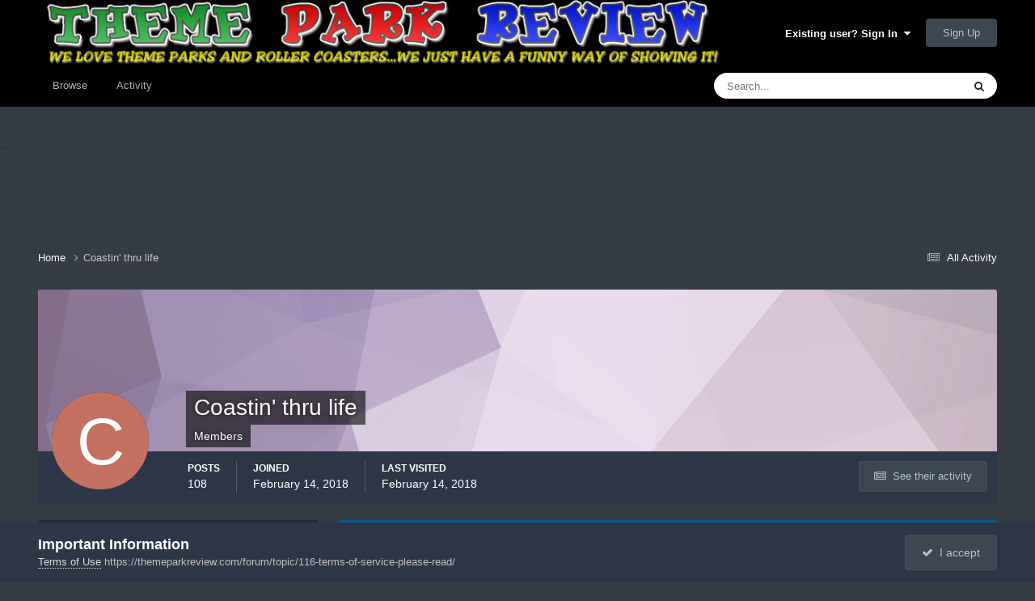

--- FILE ---
content_type: text/html;charset=UTF-8
request_url: https://themeparkreview.com/forum/profile/70428-coastin-thru-life/
body_size: 14553
content:
<!DOCTYPE html>
<html lang="en-US" dir="ltr">
	<head>
      <meta property="og:image" content="https://www.themeparkreview.com/images/general/tprlogo.jpg" />
      <script>
(function(w, d) {
w.adthrive = w.adthrive || {};
w.adthrive.cmd = w.adthrive.cmd || [];
w.adthrive.plugin = 'adthrive-ads-1.0.40-manual';
w.adthrive.host = 'ads.adthrive.com';
var s = d.createElement('script');
s.async = true;
s.referrerpolicy='no-referrer-when-downgrade';
s.src = 'https://' + w.adthrive.host + '/sites/5bb4d4f41b5c414750fe1b0f/ads.min.js?referrer=' + w.encodeURIComponent(w.location.href);
var n = d.getElementsByTagName('script')[0];
n.parentNode.insertBefore(s, n);
})(window, document);
</script>
		<meta charset="utf-8">
		<title>Coastin&#039; thru life - Theme Park Review</title>
		
			<!-- Global site tag (gtag.js) - Google Analytics -->
<script async src="https://www.googletagmanager.com/gtag/js?id=UA-89724814-1"></script>
<script>
  window.dataLayer = window.dataLayer || [];
  function gtag(){dataLayer.push(arguments);}
  gtag('js', new Date());

  gtag('config', 'UA-89724814-1');
</script>

		
		

	<meta name="viewport" content="width=device-width, initial-scale=1">


	
	


	<meta name="twitter:card" content="summary" />


	
		<meta name="twitter:site" content="@themeparkreview" />
	



	
		
			
				<meta property="og:site_name" content="Theme Park Review">
			
		
	

	
		
			
				<meta property="og:locale" content="en_US">
			
		
	


	
		<link rel="canonical" href="https://themeparkreview.com/forum/profile/70428-coastin-thru-life/" />
	





<link rel="manifest" href="https://themeparkreview.com/forum/manifest.webmanifest/">
<meta name="msapplication-config" content="https://themeparkreview.com/forum/browserconfig.xml/">
<meta name="msapplication-starturl" content="/">
<meta name="application-name" content="Theme Park Review">
<meta name="apple-mobile-web-app-title" content="Theme Park Review">

	<meta name="theme-color" content="#000000">










<link rel="preload" href="//themeparkreview.com/forum/applications/core/interface/font/fontawesome-webfont.woff2?v=4.7.0" as="font" crossorigin="anonymous">
		




	<link rel='stylesheet' href='https://themeparkreview.com/forum/uploads/css_built_3/341e4a57816af3ba440d891ca87450ff_framework.css?v=51296132c41763610863' media='all'>

	<link rel='stylesheet' href='https://themeparkreview.com/forum/uploads/css_built_3/05e81b71abe4f22d6eb8d1a929494829_responsive.css?v=51296132c41763610863' media='all'>

	<link rel='stylesheet' href='https://themeparkreview.com/forum/uploads/css_built_3/90eb5adf50a8c640f633d47fd7eb1778_core.css?v=51296132c41763610863' media='all'>

	<link rel='stylesheet' href='https://themeparkreview.com/forum/uploads/css_built_3/5a0da001ccc2200dc5625c3f3934497d_core_responsive.css?v=51296132c41763610863' media='all'>

	<link rel='stylesheet' href='https://themeparkreview.com/forum/uploads/css_built_3/ffdbd8340d5c38a97b780eeb2549bc3f_profiles.css?v=51296132c41763610863' media='all'>

	<link rel='stylesheet' href='https://themeparkreview.com/forum/uploads/css_built_3/f2ef08fd7eaff94a9763df0d2e2aaa1f_streams.css?v=51296132c41763610863' media='all'>

	<link rel='stylesheet' href='https://themeparkreview.com/forum/uploads/css_built_3/9be4fe0d9dd3ee2160f368f53374cd3f_leaderboard.css?v=51296132c41763610863' media='all'>

	<link rel='stylesheet' href='https://themeparkreview.com/forum/uploads/css_built_3/125515e1b6f230e3adf3a20c594b0cea_profiles_responsive.css?v=51296132c41763610863' media='all'>





<link rel='stylesheet' href='https://themeparkreview.com/forum/uploads/css_built_3/258adbb6e4f3e83cd3b355f84e3fa002_custom.css?v=51296132c41763610863' media='all'>




		
		

	</head>
	<body class='ipsApp ipsApp_front ipsJS_none ipsClearfix' data-controller='core.front.core.app' data-message="" data-pageApp='core' data-pageLocation='front' data-pageModule='members' data-pageController='profile' data-pageID='70428' >
		<a href='#ipsLayout_mainArea' class='ipsHide' title='Go to main content on this page' accesskey='m'>Jump to content</a>
		
			<div id='ipsLayout_header' class='ipsClearfix'>
				





				<header>
					<div class='ipsLayout_container'>
						


<a href='https://themeparkreview.com/forum/' id='elLogo' accesskey='1'><img src="https://themeparkreview.com/forum/uploads/monthly_2020_10/tprlogo_new5.jpg.afa028443a00320914825f118e8ed2dd.jpg" alt='Theme Park Review'></a>

						

	<ul id='elUserNav' class='ipsList_inline cSignedOut ipsResponsive_showDesktop'>
		
        
		
        
        
            
            <li id='elSignInLink'>
                <a href='https://themeparkreview.com/forum/login/' data-ipsMenu-closeOnClick="false" data-ipsMenu id='elUserSignIn'>
                    Existing user? Sign In &nbsp;<i class='fa fa-caret-down'></i>
                </a>
                
<div id='elUserSignIn_menu' class='ipsMenu ipsMenu_auto ipsHide'>
	<form accept-charset='utf-8' method='post' action='https://themeparkreview.com/forum/login/'>
		<input type="hidden" name="csrfKey" value="b8bbf7825ed92af3e098e8103449b75c">
		<input type="hidden" name="ref" value="aHR0cHM6Ly90aGVtZXBhcmtyZXZpZXcuY29tL2ZvcnVtL3Byb2ZpbGUvNzA0MjgtY29hc3Rpbi10aHJ1LWxpZmUv">
		<div data-role="loginForm">
			
			
			
				<div class='ipsColumns ipsColumns_noSpacing'>
					<div class='ipsColumn ipsColumn_wide' id='elUserSignIn_internal'>
						
<div class="ipsPad ipsForm ipsForm_vertical">
	<h4 class="ipsType_sectionHead">Sign In</h4>
	<br><br>
	<ul class='ipsList_reset'>
		<li class="ipsFieldRow ipsFieldRow_noLabel ipsFieldRow_fullWidth">
			
			
				<input type="text" placeholder="Display Name or Email Address" name="auth" autocomplete="email">
			
		</li>
		<li class="ipsFieldRow ipsFieldRow_noLabel ipsFieldRow_fullWidth">
			<input type="password" placeholder="Password" name="password" autocomplete="current-password">
		</li>
		<li class="ipsFieldRow ipsFieldRow_checkbox ipsClearfix">
			<span class="ipsCustomInput">
				<input type="checkbox" name="remember_me" id="remember_me_checkbox" value="1" checked aria-checked="true">
				<span></span>
			</span>
			<div class="ipsFieldRow_content">
				<label class="ipsFieldRow_label" for="remember_me_checkbox">Remember me</label>
				<span class="ipsFieldRow_desc">Not recommended on shared computers</span>
			</div>
		</li>
		<li class="ipsFieldRow ipsFieldRow_fullWidth">
			<button type="submit" name="_processLogin" value="usernamepassword" class="ipsButton ipsButton_primary ipsButton_small" id="elSignIn_submit">Sign In</button>
			
				<p class="ipsType_right ipsType_small">
					
						<a href='https://themeparkreview.com/forum/lostpassword/' data-ipsDialog data-ipsDialog-title='Forgot your password?'>
					
					Forgot your password?</a>
				</p>
			
		</li>
	</ul>
</div>
					</div>
					<div class='ipsColumn ipsColumn_wide'>
						<div class='ipsPadding' id='elUserSignIn_external'>
							<div class='ipsAreaBackground_light ipsPadding:half'>
								
									<p class='ipsType_reset ipsType_small ipsType_center'><strong>Or sign in with one of these services</strong></p>
								
								
									<div class='ipsType_center ipsMargin_top:half'>
										

<button type="submit" name="_processLogin" value="3" class='ipsButton ipsButton_verySmall ipsButton_fullWidth ipsSocial ipsSocial_facebook' style="background-color: #3a579a">
	
		<span class='ipsSocial_icon'>
			
				<i class='fa fa-facebook-official'></i>
			
		</span>
		<span class='ipsSocial_text'>Sign in with Facebook</span>
	
</button>
									</div>
								
									<div class='ipsType_center ipsMargin_top:half'>
										

<button type="submit" name="_processLogin" value="4" class='ipsButton ipsButton_verySmall ipsButton_fullWidth ipsSocial ipsSocial_twitter' style="background-color: #000000">
	
		<span class='ipsSocial_icon'>
			
				<i class='fa fa-twitter'></i>
			
		</span>
		<span class='ipsSocial_text'>Sign in with X</span>
	
</button>
									</div>
								
							</div>
						</div>
					</div>
				</div>
			
		</div>
	</form>
</div>
            </li>
            
        
		
			<li>
				
					<a href='https://themeparkreview.com/forum/register/'  id='elRegisterButton' class='ipsButton ipsButton_normal ipsButton_primary'>Sign Up</a>
				
			</li>
		
	</ul>

						
<ul class='ipsMobileHamburger ipsList_reset ipsResponsive_hideDesktop'>
	<li data-ipsDrawer data-ipsDrawer-drawerElem='#elMobileDrawer'>
		<a href='#'>
			
			
				
			
			
			
			<i class='fa fa-navicon'></i>
		</a>
	</li>
</ul>
					</div>
				</header>
				

	<nav data-controller='core.front.core.navBar' class=' ipsResponsive_showDesktop'>
		<div class='ipsNavBar_primary ipsLayout_container '>
			<ul data-role="primaryNavBar" class='ipsClearfix'>
				


	
		
		
		<li  id='elNavSecondary_1' data-role="navBarItem" data-navApp="core" data-navExt="CustomItem">
			
			
				<a href="https://themeparkreview.com/forum/"  data-navItem-id="1" >
					Browse<span class='ipsNavBar_active__identifier'></span>
				</a>
			
			
				<ul class='ipsNavBar_secondary ipsHide' data-role='secondaryNavBar'>
					


	
	

	
		
		
		<li  id='elNavSecondary_10' data-role="navBarItem" data-navApp="forums" data-navExt="Forums">
			
			
				<a href="https://themeparkreview.com/forum/"  data-navItem-id="10" >
					Forums<span class='ipsNavBar_active__identifier'></span>
				</a>
			
			
		</li>
	
	

	
		
		
		<li  id='elNavSecondary_12' data-role="navBarItem" data-navApp="core" data-navExt="Guidelines">
			
			
				<a href="https://themeparkreview.com/forum/topic/116-terms-of-service-please-read/"  data-navItem-id="12" >
					Guidelines<span class='ipsNavBar_active__identifier'></span>
				</a>
			
			
		</li>
	
	

	
		
		
		<li  id='elNavSecondary_13' data-role="navBarItem" data-navApp="core" data-navExt="StaffDirectory">
			
			
				<a href="https://themeparkreview.com/forum/staff/"  data-navItem-id="13" >
					Staff<span class='ipsNavBar_active__identifier'></span>
				</a>
			
			
		</li>
	
	

	
		
		
		<li  id='elNavSecondary_14' data-role="navBarItem" data-navApp="core" data-navExt="OnlineUsers">
			
			
				<a href="https://themeparkreview.com/forum/online/"  data-navItem-id="14" >
					Online Users<span class='ipsNavBar_active__identifier'></span>
				</a>
			
			
		</li>
	
	

	
		
		
		<li  id='elNavSecondary_15' data-role="navBarItem" data-navApp="core" data-navExt="Leaderboard">
			
			
				<a href="https://themeparkreview.com/forum/leaderboard/"  data-navItem-id="15" >
					Leaderboard<span class='ipsNavBar_active__identifier'></span>
				</a>
			
			
		</li>
	
	

					<li class='ipsHide' id='elNavigationMore_1' data-role='navMore'>
						<a href='#' data-ipsMenu data-ipsMenu-appendTo='#elNavigationMore_1' id='elNavigationMore_1_dropdown'>More <i class='fa fa-caret-down'></i></a>
						<ul class='ipsHide ipsMenu ipsMenu_auto' id='elNavigationMore_1_dropdown_menu' data-role='moreDropdown'></ul>
					</li>
             
<!-- Custom Code Start -->                  
                  <style>
                    .social_secondary {
                      padding-top: 5px;
                      padding-right: 20px;
                    }
                    .links_secondary {
                      padding-right: 15px;
                    }  
                    .links_secondary a {
                      color: #bebebe;
                      font-size: 14px;
                    }  
                  </style>  

                  <div id="elFooterSocialLinks" class="ipsList_inline ipsType_right social_secondary">
                    <span class="links_secondary">
                      <a href="https://www.themeparkreview.com">
                        TPR HOME&nbsp;|
                      </a>
                      <a href="https://www.themeparkreview.com/parks/">
                        PARK INDEX&nbsp;|
                      </a>
                      <a href="https://www.themeparkreview.com/store/">
                        STORE
                      </a> 
                    </span>
                    <li class='cUserNav_icon'>
                      <a href='https://www.twitter.com/themeparkreview' target='_blank' class='cShareLink cShareLink_twitter' rel='noopener noreferrer'><i class='fa fa-twitter'></i></a>
                    </li>
                    <li class='cUserNav_icon'>
                      <a href='https://www.facebook.com/themeparkreview' target='_blank' class='cShareLink cShareLink_facebook' rel='noopener noreferrer'><i class='fa fa-facebook'></i></a>
                    </li>
                    <li class='cUserNav_icon'>
                      <a href='https://www.instagram.com/themeparkreview' target='_blank' class='cShareLink cShareLink_instagram' rel='noopener noreferrer'><i class='fa fa-instagram'></i></a>
                    </li>
                    <li class='cUserNav_icon'>
                      <a href='https://www.youtube.com/themeparkreview' target='_blank' class='cShareLink cShareLink_youtube' rel='noopener noreferrer'><i class='fa fa-youtube'></i></a>
                    </li>
                  </div>
<!-- Custom Code End -->                  
                  
				</ul>
			
		</li>
	
	

	
		
		
		<li  id='elNavSecondary_2' data-role="navBarItem" data-navApp="core" data-navExt="CustomItem">
			
			
				<a href="https://themeparkreview.com/forum/discover/"  data-navItem-id="2" >
					Activity<span class='ipsNavBar_active__identifier'></span>
				</a>
			
			
				<ul class='ipsNavBar_secondary ipsHide' data-role='secondaryNavBar'>
					


	
		
		
		<li  id='elNavSecondary_4' data-role="navBarItem" data-navApp="core" data-navExt="AllActivity">
			
			
				<a href="https://themeparkreview.com/forum/discover/"  data-navItem-id="4" >
					All Activity<span class='ipsNavBar_active__identifier'></span>
				</a>
			
			
		</li>
	
	

	
	

	
	

	
	

	
		
		
		<li  id='elNavSecondary_8' data-role="navBarItem" data-navApp="core" data-navExt="Search">
			
			
				<a href="https://themeparkreview.com/forum/search/"  data-navItem-id="8" >
					Search<span class='ipsNavBar_active__identifier'></span>
				</a>
			
			
		</li>
	
	

	
	

					<li class='ipsHide' id='elNavigationMore_2' data-role='navMore'>
						<a href='#' data-ipsMenu data-ipsMenu-appendTo='#elNavigationMore_2' id='elNavigationMore_2_dropdown'>More <i class='fa fa-caret-down'></i></a>
						<ul class='ipsHide ipsMenu ipsMenu_auto' id='elNavigationMore_2_dropdown_menu' data-role='moreDropdown'></ul>
					</li>
             
<!-- Custom Code Start -->                  
                  <style>
                    .social_secondary {
                      padding-top: 5px;
                      padding-right: 20px;
                    }
                    .links_secondary {
                      padding-right: 15px;
                    }  
                    .links_secondary a {
                      color: #bebebe;
                      font-size: 14px;
                    }  
                  </style>  

                  <div id="elFooterSocialLinks" class="ipsList_inline ipsType_right social_secondary">
                    <span class="links_secondary">
                      <a href="https://www.themeparkreview.com">
                        TPR HOME&nbsp;|
                      </a>
                      <a href="https://www.themeparkreview.com/parks/">
                        PARK INDEX&nbsp;|
                      </a>
                      <a href="https://www.themeparkreview.com/store/">
                        STORE
                      </a> 
                    </span>
                    <li class='cUserNav_icon'>
                      <a href='https://www.twitter.com/themeparkreview' target='_blank' class='cShareLink cShareLink_twitter' rel='noopener noreferrer'><i class='fa fa-twitter'></i></a>
                    </li>
                    <li class='cUserNav_icon'>
                      <a href='https://www.facebook.com/themeparkreview' target='_blank' class='cShareLink cShareLink_facebook' rel='noopener noreferrer'><i class='fa fa-facebook'></i></a>
                    </li>
                    <li class='cUserNav_icon'>
                      <a href='https://www.instagram.com/themeparkreview' target='_blank' class='cShareLink cShareLink_instagram' rel='noopener noreferrer'><i class='fa fa-instagram'></i></a>
                    </li>
                    <li class='cUserNav_icon'>
                      <a href='https://www.youtube.com/themeparkreview' target='_blank' class='cShareLink cShareLink_youtube' rel='noopener noreferrer'><i class='fa fa-youtube'></i></a>
                    </li>
                  </div>
<!-- Custom Code End -->                  
                  
				</ul>
			
		</li>
	
	

				<li class='ipsHide' id='elNavigationMore' data-role='navMore'>
					<a href='#' data-ipsMenu data-ipsMenu-appendTo='#elNavigationMore' id='elNavigationMore_dropdown'>More</a>
					<ul class='ipsNavBar_secondary ipsHide' data-role='secondaryNavBar'>
						<li class='ipsHide' id='elNavigationMore_more' data-role='navMore'>
							<a href='#' data-ipsMenu data-ipsMenu-appendTo='#elNavigationMore_more' id='elNavigationMore_more_dropdown'>More <i class='fa fa-caret-down'></i></a>
							<ul class='ipsHide ipsMenu ipsMenu_auto' id='elNavigationMore_more_dropdown_menu' data-role='moreDropdown'></ul>
						</li>
					</ul>
				</li>
			</ul>
			

	<div id="elSearchWrapper">
		<div id='elSearch' data-controller="core.front.core.quickSearch">
			<form accept-charset='utf-8' action='//themeparkreview.com/forum/search/?do=quicksearch' method='post'>
                <input type='search' id='elSearchField' placeholder='Search...' name='q' autocomplete='off' aria-label='Search'>
                <details class='cSearchFilter'>
                    <summary class='cSearchFilter__text'></summary>
                    <ul class='cSearchFilter__menu'>
                        
                        <li><label><input type="radio" name="type" value="all" ><span class='cSearchFilter__menuText'>Everywhere</span></label></li>
                        
                        
                            <li><label><input type="radio" name="type" value="core_statuses_status" checked><span class='cSearchFilter__menuText'>Status Updates</span></label></li>
                        
                            <li><label><input type="radio" name="type" value="forums_topic"><span class='cSearchFilter__menuText'>Topics</span></label></li>
                        
                            <li><label><input type="radio" name="type" value="core_members"><span class='cSearchFilter__menuText'>Members</span></label></li>
                        
                    </ul>
                </details>
				<button class='cSearchSubmit' type="submit" aria-label='Search'><i class="fa fa-search"></i></button>
			</form>
		</div>
	</div>

		</div>
	</nav>

				
<ul id='elMobileNav' class='ipsResponsive_hideDesktop' data-controller='core.front.core.mobileNav'>
	
		
			<li id='elMobileBreadcrumb'>
				<a href='https://themeparkreview.com/forum/'>
					<span>Home</span>
				</a>
			</li>
		
	
	
	
	<li >
		<a data-action="defaultStream" href='https://themeparkreview.com/forum/discover/'><i class="fa fa-newspaper-o" aria-hidden="true"></i></a>
	</li>

	

	
		<li class='ipsJS_show'>
			<a href='https://themeparkreview.com/forum/search/'><i class='fa fa-search'></i></a>
		</li>
	
</ul>
<!-- Custom Code Start -->                  
<style>
  .social_mobile {
    padding-top: 5px;
    padding-right: 5px;
    padding-left: 5px;
  }
  .links_secondary {
    padding-right: 5px;
  }  
  .links_secondary a {
    color: #ffffff;
    font-size: 12px;
  }  
  .cShareLink_mobile {
    width: 20px;
    height: 20px;
    line-height: 20px;
    text-align: center;
    border-radius: 16px;
    display: inline-block;
    color: white !important;
    font-size: 1px;
  }   
  #elFooterSocialLinks_mobile {
    color: #fff;
    line-height: 12px;
    text-decoration: none;
    margin-top: 10px;
  }
  #elFooterSocialLinks_mobile > li > a .fa {
    font-size: 12px;
  } 
</style>  

<div class="social_mobile ipsResponsive_showPhone ipsResponsive_block">
  <span class="links_secondary">
    <a href="https://www.themeparkreview.com">
      &nbsp TPR Home&nbsp;|
    </a>
    <a href="https://www.themeparkreview.com/parks/">
      Parks&nbsp;|
    </a>
    <a href="https://www.twitter.com/themeparkreview' target='_blank">
      Twitter&nbsp;|
    </a> 
        <a href="https://www.facebook.com/themeparkreview' target='_blank">
      Facebook&nbsp;|
    </a> 
            <a href="https://www.youtube.com/themeparkreview' target='_blank">
      YouTube&nbsp;|
    </a>
                <a href="https://www.instagram.com/themeparkreview' target='_blank">
      Instagram&nbsp;
    </a>
  </span>  

</div>   
<!-- Custom Code End -->
			</div>
		
		<main id='ipsLayout_body' class='ipsLayout_container'>
			<div id='ipsLayout_contentArea'>
				<div id='ipsLayout_contentWrapper'>
					
<nav class='ipsBreadcrumb ipsBreadcrumb_top ipsFaded_withHover'>
	

	<ul class='ipsList_inline ipsPos_right'>
		
		<li >
			<a data-action="defaultStream" class='ipsType_light '  href='https://themeparkreview.com/forum/discover/'><i class="fa fa-newspaper-o" aria-hidden="true"></i> <span>All Activity</span></a>
		</li>
		
	</ul>

	<ul data-role="breadcrumbList">
		<li>
			<a title="Home" href='https://themeparkreview.com/forum/'>
				<span>Home <i class='fa fa-angle-right'></i></span>
			</a>
		</li>
		
		
			<li>
				
					<a href='https://themeparkreview.com/forum/profile/70428-coastin-thru-life/'>
						<span>Coastin&#039; thru life </span>
					</a>
				
			</li>
		
	</ul>
</nav>
					
					<div id='ipsLayout_mainArea'>
						
						
						
						

	




						

<!-- When altering this template be sure to also check for similar in the hovercard -->
<div data-controller='core.front.profile.main'>
	

<header data-role="profileHeader">
    <div class='ipsPageHead_special ' id='elProfileHeader' data-controller='core.global.core.coverPhoto' data-url="https://themeparkreview.com/forum/profile/70428-coastin-thru-life/?csrfKey=b8bbf7825ed92af3e098e8103449b75c" data-coverOffset='0'>
        
        <div class='ipsCoverPhoto_container' style="background-color: hsl(287, 100%, 80% )">
            <img src='https://themeparkreview.com/forum/uploads/set_resources_3/84c1e40ea0e759e3f1505eb1788ddf3c_pattern.png' class='ipsCoverPhoto_photo' data-action="toggleCoverPhoto" alt=''>
        </div>
        
        
        <div class='ipsColumns ipsColumns_collapsePhone' data-hideOnCoverEdit>
            <div class='ipsColumn ipsColumn_fixed ipsColumn_narrow ipsPos_center' id='elProfilePhoto'>
                
                <span class='ipsUserPhoto ipsUserPhoto_xlarge'>
						<img src='data:image/svg+xml,%3Csvg%20xmlns%3D%22http%3A%2F%2Fwww.w3.org%2F2000%2Fsvg%22%20viewBox%3D%220%200%201024%201024%22%20style%3D%22background%3A%23c47162%22%3E%3Cg%3E%3Ctext%20text-anchor%3D%22middle%22%20dy%3D%22.35em%22%20x%3D%22512%22%20y%3D%22512%22%20fill%3D%22%23ffffff%22%20font-size%3D%22700%22%20font-family%3D%22-apple-system%2C%20BlinkMacSystemFont%2C%20Roboto%2C%20Helvetica%2C%20Arial%2C%20sans-serif%22%3EC%3C%2Ftext%3E%3C%2Fg%3E%3C%2Fsvg%3E' alt=''>
					</span>
                
                
            </div>
            <div class='ipsColumn ipsColumn_fluid'>
                <div class='ipsPos_left ipsPad cProfileHeader_name ipsType_normal'>
                    <h1 class='ipsType_reset ipsPageHead_barText'>
                        Coastin&#039; thru life

                        
                        
                    </h1>
                    <span>
						
						<span class='ipsPageHead_barText'>Members</span>
					</span>
                </div>
                
                <ul class='ipsList_inline ipsPad ipsResponsive_hidePhone ipsResponsive_block ipsPos_left'>
                    
                    <li>

<div data-followApp='core' data-followArea='member' data-followID='70428'  data-controller='core.front.core.followButton'>
	
		

	
</div></li>
                    
                    
                </ul>
                
            </div>
        </div>
    </div>

    <div class='ipsGrid ipsAreaBackground ipsPad ipsResponsive_showPhone ipsResponsive_block'>
        
        
        

        
        
        <div data-role='switchView' class='ipsGrid_span12'>
            <div data-action="goToProfile" data-type='phone' class='ipsHide'>
                <a href='https://themeparkreview.com/forum/profile/70428-coastin-thru-life/' class='ipsButton ipsButton_veryLight ipsButton_small ipsButton_fullWidth' title="Coastin&#039; thru life's Profile"><i class='fa fa-user'></i></a>
            </div>
            <div data-action="browseContent" data-type='phone' class=''>
                <a href="https://themeparkreview.com/forum/profile/70428-coastin-thru-life/content/" rel="nofollow" class='ipsButton ipsButton_veryLight ipsButton_small ipsButton_fullWidth'  title="Coastin&#039; thru life's Content"><i class='fa fa-newspaper-o'></i></a>
            </div>
        </div>
    </div>

    <div id='elProfileStats' class='ipsClearfix sm:ipsPadding ipsResponsive_pull'>
        <div data-role='switchView' class='ipsResponsive_hidePhone ipsPos_right'>
            <a href='https://themeparkreview.com/forum/profile/70428-coastin-thru-life/' class='ipsButton ipsButton_veryLight ipsButton_small ipsPos_right ipsHide' data-action="goToProfile" data-type='full' title="Coastin&#039; thru life's Profile"><i class='fa fa-user'></i> <span class='ipsResponsive_showDesktop ipsResponsive_inline'>&nbsp;View Profile</span></a>
            <a href="https://themeparkreview.com/forum/profile/70428-coastin-thru-life/content/" rel="nofollow" class='ipsButton ipsButton_veryLight ipsButton_small ipsPos_right ' data-action="browseContent" data-type='full' title="Coastin&#039; thru life's Content"><i class='fa fa-newspaper-o'></i> <span class='ipsResponsive_showDesktop ipsResponsive_inline'>&nbsp;See their activity</span></a>
        </div>
        <ul class='ipsList_reset ipsFlex ipsFlex-ai:center ipsFlex-fw:wrap ipsPos_left ipsResponsive_noFloat'>
            <li>
                <h4 class='ipsType_minorHeading'>Posts</h4>
                108
            </li>
            <li>
                <h4 class='ipsType_minorHeading'>Joined</h4>
                <time datetime='2018-02-14T06:38:13Z' title='02/14/2018 06:38  AM' data-short='7 yr'>February 14, 2018</time>
            </li>
            
            <li>
                <h4 class='ipsType_minorHeading'>Last visited</h4>
                <span>
					
                    <time datetime='2018-02-14T06:38:13Z' title='02/14/2018 06:38  AM' data-short='7 yr'>February 14, 2018</time>
				</span>
            </li>
            
            
        </ul>
    </div>
</header>
	<div data-role="profileContent" class='ipsSpacer_top'>

		<div class='ipsColumns ipsColumns_collapseTablet' data-controller="core.front.profile.body">
			<div class='ipsColumn ipsColumn_fixed ipsColumn_veryWide' id='elProfileInfoColumn'>
				<div class='ipsPadding ipsBox ipsResponsive_pull'>
					
					
						

						
					

					
					
					
                        
                    
					
	 				
					
					
					
				</div>

			</div>
			<section class='ipsColumn ipsColumn_fluid'>
				
					<div class='ipsWidget ipsBox ipsMargin_bottom'>
						<h2 class='ipsWidget_title ipsType_reset ipsFlex ipsFlex-ai:center ipsFlex-jc:between'>
							<span>
								
									Coastin&#039; thru life's Achievements
								
							</span>
						</h2>
						<div class='ipsWidget_inner ipsPadding_horizontal ipsPadding_vertical:half ipsType_center cProfileAchievements'>
							
								<div class='ipsFlex ipsFlex-fd:column ipsFlex-ai:center ipsPadding_vertical:half'>
									
<img src='https://themeparkreview.com/forum/uploads/monthly_2021_07/6_Enthusiast.svg' loading="lazy" alt="Enthusiast" class="ipsDimension:4" data-ipsTooltip title="Rank: Enthusiast (6/14)">
									<h3 class='ipsType_reset ipsType_unbold ipsType_medium ipsType_light ipsMargin_top:half'>
                                        Enthusiast (6/14)
									</h3>
								</div>
							
							
									
								
									<a href="https://themeparkreview.com/forum/profile/70428-coastin-thru-life/badges/" data-action="badgeLog" title="Coastin&#039; thru life's Badges" class='ipsPadding_vertical:half ipsRadius'>
										<ul class="ipsCaterpillar ipsFlex-jc:center">
											
												<li class='ipsCaterpillar__item'>
													

<span class='ipsPos_relative'>
    <img src='https://themeparkreview.com/forum/uploads/monthly_2021_07/FirstPost.svg' loading="lazy" alt="First Post" class='ipsOutline ipsDimension:4' data-ipsTooltip title='First Post'>
    
</span>
												</li>
											
												<li class='ipsCaterpillar__item'>
													

<span class='ipsPos_relative'>
    <img src='https://themeparkreview.com/forum/uploads/monthly_2021_07/TenPosts.svg' loading="lazy" alt="Collaborator" class='ipsOutline ipsDimension:4' data-ipsTooltip title='Collaborator'>
    
</span>
												</li>
											
												<li class='ipsCaterpillar__item'>
													

<span class='ipsPos_relative'>
    <img src='https://themeparkreview.com/forum/uploads/monthly_2021_07/SevenDaysRegistered.svg' loading="lazy" alt="Week One Done" class='ipsOutline ipsDimension:4' data-ipsTooltip title='Week One Done'>
    
</span>
												</li>
											
												<li class='ipsCaterpillar__item'>
													

<span class='ipsPos_relative'>
    <img src='https://themeparkreview.com/forum/uploads/monthly_2021_07/ThirtyDaysRegistered.svg' loading="lazy" alt="One Month Later" class='ipsOutline ipsDimension:4' data-ipsTooltip title='One Month Later'>
    
</span>
												</li>
											
												<li class='ipsCaterpillar__item'>
													

<span class='ipsPos_relative'>
    <img src='https://themeparkreview.com/forum/uploads/monthly_2021_07/1YearRegistered.svg' loading="lazy" alt="One Year In" class='ipsOutline ipsDimension:4' data-ipsTooltip title='One Year In'>
    
</span>
												</li>
											
										</ul>
										<h3 class='ipsType_reset ipsType_unbold ipsType_medium ipsType_light ipsMargin_top:half'>
											Recent Badges
										</h3>
									</a>
								
							
							
								
									<div class='ipsPadding_vertical:half'>
								
										<p class='ipsType_reset cProfileRepScore cProfileRepScore_neutral ipsRadius:full ipsDimension_height:4 ipsDimension_minWidth:4 ipsPadding_horizontal:half ipsType_large ipsFlex-inline ipsFlex-ai:center ipsFlex-jc:center' data-ipsTooltip title="Neutral">0</p>
										<h3 class='ipsType_reset ipsType_unbold ipsType_medium ipsType_light ipsMargin_top:half'>
											Reputation
										</h3>
								
									</div>
								
							
							
						</div>
					</div>
				

				<div class='ipsBox ipsResponsive_pull'>
					

<div id='elProfileTabs_content' class='ipsTabs_panels ipsPadding ipsAreaBackground_reset'>
	
		
			<div id="ipsTabs_elProfileTabs_elProfileTab_activity_panel" class='ipsTabs_panel ipsAreaBackground_reset'>
				
<div data-controller="core.front.statuses.statusFeed">
	
	
		<ol class='ipsStream ipsList_reset' data-role='activityStream' id='elProfileActivityOverview'>
			
				

<li class="ipsStreamItem ipsStreamItem_contentBlock ipsStreamItem_expanded ipsAreaBackground_reset ipsPad  " data-role="activityItem" data-timestamp="1542594399">
	<div class="ipsStreamItem_container ipsClearfix">
		
			
			<div class="ipsStreamItem_header ipsPhotoPanel ipsPhotoPanel_mini">
								
					<span class="ipsStreamItem_contentType" data-ipstooltip title="Post"><i class="fa fa-comment"></i></span>
				
				

	<a href="https://themeparkreview.com/forum/profile/70428-coastin-thru-life/" rel="nofollow" data-ipsHover data-ipsHover-target="https://themeparkreview.com/forum/profile/70428-coastin-thru-life/?do=hovercard" class="ipsUserPhoto ipsUserPhoto_mini" title="Go to Coastin&#039; thru life's profile">
		<img src='data:image/svg+xml,%3Csvg%20xmlns%3D%22http%3A%2F%2Fwww.w3.org%2F2000%2Fsvg%22%20viewBox%3D%220%200%201024%201024%22%20style%3D%22background%3A%23c47162%22%3E%3Cg%3E%3Ctext%20text-anchor%3D%22middle%22%20dy%3D%22.35em%22%20x%3D%22512%22%20y%3D%22512%22%20fill%3D%22%23ffffff%22%20font-size%3D%22700%22%20font-family%3D%22-apple-system%2C%20BlinkMacSystemFont%2C%20Roboto%2C%20Helvetica%2C%20Arial%2C%20sans-serif%22%3EC%3C%2Ftext%3E%3C%2Fg%3E%3C%2Fsvg%3E' alt='Coastin&#039; thru life' loading="lazy">
	</a>

				<div class="">
					
					<h2 class="ipsType_reset ipsStreamItem_title ipsContained_container ipsStreamItem_titleSmall">
						
						
						<span class="ipsType_break ipsContained">
							<a href="https://themeparkreview.com/forum/topic/10498-the-six-flags-magic-mountain-sfmm-discussion-thread/?do=findComment&amp;comment=1836256" data-linktype="link" data-searchable> The Six Flags Magic Mountain (SFMM) Discussion Thread</a>
						</span>
						
					</h2>

					
						<p class="ipsType_reset ipsStreamItem_status ipsType_blendLinks">
							
<a href='https://themeparkreview.com/forum/profile/70428-coastin-thru-life/' rel="nofollow" data-ipsHover data-ipsHover-width="370" data-ipsHover-target='https://themeparkreview.com/forum/profile/70428-coastin-thru-life/?do=hovercard' title="Go to Coastin&#039; thru life's profile" class="ipsType_break">Coastin&#039; thru life</a> replied to 
<a href='https://themeparkreview.com/forum/profile/2-robbalvey/' rel="nofollow" data-ipsHover data-ipsHover-width="370" data-ipsHover-target='https://themeparkreview.com/forum/profile/2-robbalvey/?do=hovercard' title="Go to robbalvey's profile" class="ipsType_break">robbalvey</a>'s topic in <a href="https://themeparkreview.com/forum/forum/4-theme-parks-roller-coasters-donkeys/">Theme Parks, Roller Coasters, &amp; Donkeys!</a>
						</p>
					
					
						
					
				</div>
			</div>
			
				<div class="ipsStreamItem_snippet ipsType_break">
					
					 	

	<div class='ipsType_richText ipsContained ipsType_medium'>
		<div data-ipsTruncate data-ipsTruncate-type='remove' data-ipsTruncate-size='3 lines' data-ipsTruncate-watch='false'>
			Me and the wife went last night( saturday) as well..the park looks amazing..merry lane is a cool addition...used our skip a lines for Tatsu and Twisted, both were relentless. Those were the only rides we hit and they were both running well and fast, tho didnt get the tatsu train with the lights. Everyone including all the staff we encountered really seemed to be in the holiday spirit. I dont think ive ever had a more pleasent experience at the Mountain. Go Six Flags! You really hit it out of the park this year, i hope this trend continues....havent been to Merry Farm yet but i thought Fright Fest was better than Scary Farm this year so saying HITP might be better than Merry Farm doesnt seem like to much of a stretch...nice trip report by the way, pictures are great, and ill have to try those chicken and waffles next visit.
		</div>
	</div>


					
				</div>
				<ul class="ipsList_inline ipsStreamItem_meta ipsGap:1">
					<li class="ipsType_light ipsType_medium">
						
						<i class="fa fa-clock-o"></i> <time datetime='2018-11-19T02:26:39Z' title='11/19/2018 02:26  AM' data-short='7 yr'>November 19, 2018</time>
						
					</li>
					
						<li class="ipsType_light ipsType_medium">
							<a href="https://themeparkreview.com/forum/topic/10498-the-six-flags-magic-mountain-sfmm-discussion-thread/?do=findComment&amp;comment=1836256" class="ipsType_blendLinks">
								
									<i class="fa fa-comment"></i> 55,978 replies
								
							</a>
						</li>
					
					
					
				</ul>
			
		
	</div>
</li>

			
				

<li class="ipsStreamItem ipsStreamItem_contentBlock ipsStreamItem_expanded ipsAreaBackground_reset ipsPad  " data-role="activityItem" data-timestamp="1539377457">
	<div class="ipsStreamItem_container ipsClearfix">
		
			
			<div class="ipsStreamItem_header ipsPhotoPanel ipsPhotoPanel_mini">
								
					<span class="ipsStreamItem_contentType" data-ipstooltip title="Post"><i class="fa fa-comment"></i></span>
				
				

	<a href="https://themeparkreview.com/forum/profile/70428-coastin-thru-life/" rel="nofollow" data-ipsHover data-ipsHover-target="https://themeparkreview.com/forum/profile/70428-coastin-thru-life/?do=hovercard" class="ipsUserPhoto ipsUserPhoto_mini" title="Go to Coastin&#039; thru life's profile">
		<img src='data:image/svg+xml,%3Csvg%20xmlns%3D%22http%3A%2F%2Fwww.w3.org%2F2000%2Fsvg%22%20viewBox%3D%220%200%201024%201024%22%20style%3D%22background%3A%23c47162%22%3E%3Cg%3E%3Ctext%20text-anchor%3D%22middle%22%20dy%3D%22.35em%22%20x%3D%22512%22%20y%3D%22512%22%20fill%3D%22%23ffffff%22%20font-size%3D%22700%22%20font-family%3D%22-apple-system%2C%20BlinkMacSystemFont%2C%20Roboto%2C%20Helvetica%2C%20Arial%2C%20sans-serif%22%3EC%3C%2Ftext%3E%3C%2Fg%3E%3C%2Fsvg%3E' alt='Coastin&#039; thru life' loading="lazy">
	</a>

				<div class="">
					
					<h2 class="ipsType_reset ipsStreamItem_title ipsContained_container ipsStreamItem_titleSmall">
						
						
						<span class="ipsType_break ipsContained">
							<a href="https://themeparkreview.com/forum/topic/10498-the-six-flags-magic-mountain-sfmm-discussion-thread/?do=findComment&amp;comment=1833159" data-linktype="link" data-searchable> The Six Flags Magic Mountain (SFMM) Discussion Thread</a>
						</span>
						
					</h2>

					
						<p class="ipsType_reset ipsStreamItem_status ipsType_blendLinks">
							
<a href='https://themeparkreview.com/forum/profile/70428-coastin-thru-life/' rel="nofollow" data-ipsHover data-ipsHover-width="370" data-ipsHover-target='https://themeparkreview.com/forum/profile/70428-coastin-thru-life/?do=hovercard' title="Go to Coastin&#039; thru life's profile" class="ipsType_break">Coastin&#039; thru life</a> replied to 
<a href='https://themeparkreview.com/forum/profile/2-robbalvey/' rel="nofollow" data-ipsHover data-ipsHover-width="370" data-ipsHover-target='https://themeparkreview.com/forum/profile/2-robbalvey/?do=hovercard' title="Go to robbalvey's profile" class="ipsType_break">robbalvey</a>'s topic in <a href="https://themeparkreview.com/forum/forum/4-theme-parks-roller-coasters-donkeys/">Theme Parks, Roller Coasters, &amp; Donkeys!</a>
						</p>
					
					
						
					
				</div>
			</div>
			
				<div class="ipsStreamItem_snippet ipsType_break">
					
					 	

	<div class='ipsType_richText ipsContained ipsType_medium'>
		<div data-ipsTruncate data-ipsTruncate-type='remove' data-ipsTruncate-size='3 lines' data-ipsTruncate-watch='false'>
			I think Fright Fest is better than scary Farm this year...the light show on hangtime is pretty sweet tho
		</div>
	</div>


					
				</div>
				<ul class="ipsList_inline ipsStreamItem_meta ipsGap:1">
					<li class="ipsType_light ipsType_medium">
						
						<i class="fa fa-clock-o"></i> <time datetime='2018-10-12T20:50:57Z' title='10/12/2018 08:50  PM' data-short='7 yr'>October 12, 2018</time>
						
					</li>
					
						<li class="ipsType_light ipsType_medium">
							<a href="https://themeparkreview.com/forum/topic/10498-the-six-flags-magic-mountain-sfmm-discussion-thread/?do=findComment&amp;comment=1833159" class="ipsType_blendLinks">
								
									<i class="fa fa-comment"></i> 55,978 replies
								
							</a>
						</li>
					
					
					
				</ul>
			
		
	</div>
</li>

			
				

<li class="ipsStreamItem ipsStreamItem_contentBlock ipsStreamItem_expanded ipsAreaBackground_reset ipsPad  " data-role="activityItem" data-timestamp="1537397394">
	<div class="ipsStreamItem_container ipsClearfix">
		
			
			<div class="ipsStreamItem_header ipsPhotoPanel ipsPhotoPanel_mini">
								
					<span class="ipsStreamItem_contentType" data-ipstooltip title="Post"><i class="fa fa-comment"></i></span>
				
				

	<a href="https://themeparkreview.com/forum/profile/70428-coastin-thru-life/" rel="nofollow" data-ipsHover data-ipsHover-target="https://themeparkreview.com/forum/profile/70428-coastin-thru-life/?do=hovercard" class="ipsUserPhoto ipsUserPhoto_mini" title="Go to Coastin&#039; thru life's profile">
		<img src='data:image/svg+xml,%3Csvg%20xmlns%3D%22http%3A%2F%2Fwww.w3.org%2F2000%2Fsvg%22%20viewBox%3D%220%200%201024%201024%22%20style%3D%22background%3A%23c47162%22%3E%3Cg%3E%3Ctext%20text-anchor%3D%22middle%22%20dy%3D%22.35em%22%20x%3D%22512%22%20y%3D%22512%22%20fill%3D%22%23ffffff%22%20font-size%3D%22700%22%20font-family%3D%22-apple-system%2C%20BlinkMacSystemFont%2C%20Roboto%2C%20Helvetica%2C%20Arial%2C%20sans-serif%22%3EC%3C%2Ftext%3E%3C%2Fg%3E%3C%2Fsvg%3E' alt='Coastin&#039; thru life' loading="lazy">
	</a>

				<div class="">
					
					<h2 class="ipsType_reset ipsStreamItem_title ipsContained_container ipsStreamItem_titleSmall">
						
						
						<span class="ipsType_break ipsContained">
							<a href="https://themeparkreview.com/forum/topic/10498-the-six-flags-magic-mountain-sfmm-discussion-thread/?do=findComment&amp;comment=1830277" data-linktype="link" data-searchable> The Six Flags Magic Mountain (SFMM) Discussion Thread</a>
						</span>
						
					</h2>

					
						<p class="ipsType_reset ipsStreamItem_status ipsType_blendLinks">
							
<a href='https://themeparkreview.com/forum/profile/70428-coastin-thru-life/' rel="nofollow" data-ipsHover data-ipsHover-width="370" data-ipsHover-target='https://themeparkreview.com/forum/profile/70428-coastin-thru-life/?do=hovercard' title="Go to Coastin&#039; thru life's profile" class="ipsType_break">Coastin&#039; thru life</a> replied to 
<a href='https://themeparkreview.com/forum/profile/2-robbalvey/' rel="nofollow" data-ipsHover data-ipsHover-width="370" data-ipsHover-target='https://themeparkreview.com/forum/profile/2-robbalvey/?do=hovercard' title="Go to robbalvey's profile" class="ipsType_break">robbalvey</a>'s topic in <a href="https://themeparkreview.com/forum/forum/4-theme-parks-roller-coasters-donkeys/">Theme Parks, Roller Coasters, &amp; Donkeys!</a>
						</p>
					
					
						
					
				</div>
			</div>
			
				<div class="ipsStreamItem_snippet ipsType_break">
					
					 	

	<div class='ipsType_richText ipsContained ipsType_medium'>
		<div data-ipsTruncate data-ipsTruncate-type='remove' data-ipsTruncate-size='3 lines' data-ipsTruncate-watch='false'>
			Im all for the park being open 365 days a year but wouldnt make sense especially when school is in to open later and stay open later , like 2-10 or 3-11, bet more people would go... i mean, they close at 6 on Friday. Even if i had a weekday off id rather go during the evening then in the heat of the day...idk, just a thought. Doesnt SFDK have hours like that...i know they do sometimes, they post it on fb
		</div>
	</div>


					
				</div>
				<ul class="ipsList_inline ipsStreamItem_meta ipsGap:1">
					<li class="ipsType_light ipsType_medium">
						
						<i class="fa fa-clock-o"></i> <time datetime='2018-09-19T22:49:54Z' title='09/19/2018 10:49  PM' data-short='7 yr'>September 19, 2018</time>
						
					</li>
					
						<li class="ipsType_light ipsType_medium">
							<a href="https://themeparkreview.com/forum/topic/10498-the-six-flags-magic-mountain-sfmm-discussion-thread/?do=findComment&amp;comment=1830277" class="ipsType_blendLinks">
								
									<i class="fa fa-comment"></i> 55,978 replies
								
							</a>
						</li>
					
					
					
				</ul>
			
		
	</div>
</li>

			
				

<li class="ipsStreamItem ipsStreamItem_contentBlock ipsStreamItem_expanded ipsAreaBackground_reset ipsPad  " data-role="activityItem" data-timestamp="1537038652">
	<div class="ipsStreamItem_container ipsClearfix">
		
			
			<div class="ipsStreamItem_header ipsPhotoPanel ipsPhotoPanel_mini">
								
					<span class="ipsStreamItem_contentType" data-ipstooltip title="Post"><i class="fa fa-comment"></i></span>
				
				

	<a href="https://themeparkreview.com/forum/profile/70428-coastin-thru-life/" rel="nofollow" data-ipsHover data-ipsHover-target="https://themeparkreview.com/forum/profile/70428-coastin-thru-life/?do=hovercard" class="ipsUserPhoto ipsUserPhoto_mini" title="Go to Coastin&#039; thru life's profile">
		<img src='data:image/svg+xml,%3Csvg%20xmlns%3D%22http%3A%2F%2Fwww.w3.org%2F2000%2Fsvg%22%20viewBox%3D%220%200%201024%201024%22%20style%3D%22background%3A%23c47162%22%3E%3Cg%3E%3Ctext%20text-anchor%3D%22middle%22%20dy%3D%22.35em%22%20x%3D%22512%22%20y%3D%22512%22%20fill%3D%22%23ffffff%22%20font-size%3D%22700%22%20font-family%3D%22-apple-system%2C%20BlinkMacSystemFont%2C%20Roboto%2C%20Helvetica%2C%20Arial%2C%20sans-serif%22%3EC%3C%2Ftext%3E%3C%2Fg%3E%3C%2Fsvg%3E' alt='Coastin&#039; thru life' loading="lazy">
	</a>

				<div class="">
					
					<h2 class="ipsType_reset ipsStreamItem_title ipsContained_container ipsStreamItem_titleSmall">
						
						
						<span class="ipsType_break ipsContained">
							<a href="https://themeparkreview.com/forum/topic/10498-the-six-flags-magic-mountain-sfmm-discussion-thread/?do=findComment&amp;comment=1829726" data-linktype="link" data-searchable> The Six Flags Magic Mountain (SFMM) Discussion Thread</a>
						</span>
						
					</h2>

					
						<p class="ipsType_reset ipsStreamItem_status ipsType_blendLinks">
							
<a href='https://themeparkreview.com/forum/profile/70428-coastin-thru-life/' rel="nofollow" data-ipsHover data-ipsHover-width="370" data-ipsHover-target='https://themeparkreview.com/forum/profile/70428-coastin-thru-life/?do=hovercard' title="Go to Coastin&#039; thru life's profile" class="ipsType_break">Coastin&#039; thru life</a> replied to 
<a href='https://themeparkreview.com/forum/profile/2-robbalvey/' rel="nofollow" data-ipsHover data-ipsHover-width="370" data-ipsHover-target='https://themeparkreview.com/forum/profile/2-robbalvey/?do=hovercard' title="Go to robbalvey's profile" class="ipsType_break">robbalvey</a>'s topic in <a href="https://themeparkreview.com/forum/forum/4-theme-parks-roller-coasters-donkeys/">Theme Parks, Roller Coasters, &amp; Donkeys!</a>
						</p>
					
					
						
					
				</div>
			</div>
			
				<div class="ipsStreamItem_snippet ipsType_break">
					
					 	

	<div class='ipsType_richText ipsContained ipsType_medium'>
		<div data-ipsTruncate data-ipsTruncate-type='remove' data-ipsTruncate-size='3 lines' data-ipsTruncate-watch='false'>
			(1) zero g roll is basically a roll at the apex of a airtime hill like the 3rd inversion of Scream, zero g stall pauses in roll upside down like twisted or west coast racers. 
(2) high- banked turn is just that a turn with alot of bank up to  90 degess, an overbank is a turn where the bank exceeds 90 degress. 
(3)near misses, again just like it sounds, ya know, head choppers, weaving close to structures or two trains over and under each other 
(4) track crossovers? You're really typing your own answers here....when the tracks cross over (or under) each other,  typically referred to on a racing or dueling coaster... 
  
That help?
		</div>
	</div>


					
				</div>
				<ul class="ipsList_inline ipsStreamItem_meta ipsGap:1">
					<li class="ipsType_light ipsType_medium">
						
						<i class="fa fa-clock-o"></i> <time datetime='2018-09-15T19:10:52Z' title='09/15/2018 07:10  PM' data-short='7 yr'>September 15, 2018</time>
						
					</li>
					
						<li class="ipsType_light ipsType_medium">
							<a href="https://themeparkreview.com/forum/topic/10498-the-six-flags-magic-mountain-sfmm-discussion-thread/?do=findComment&amp;comment=1829726" class="ipsType_blendLinks">
								
									<i class="fa fa-comment"></i> 55,978 replies
								
							</a>
						</li>
					
					
					
				</ul>
			
		
	</div>
</li>

			
				

<li class="ipsStreamItem ipsStreamItem_contentBlock ipsStreamItem_expanded ipsAreaBackground_reset ipsPad  " data-role="activityItem" data-timestamp="1536890807">
	<div class="ipsStreamItem_container ipsClearfix">
		
			
			<div class="ipsStreamItem_header ipsPhotoPanel ipsPhotoPanel_mini">
								
					<span class="ipsStreamItem_contentType" data-ipstooltip title="Post"><i class="fa fa-comment"></i></span>
				
				

	<a href="https://themeparkreview.com/forum/profile/70428-coastin-thru-life/" rel="nofollow" data-ipsHover data-ipsHover-target="https://themeparkreview.com/forum/profile/70428-coastin-thru-life/?do=hovercard" class="ipsUserPhoto ipsUserPhoto_mini" title="Go to Coastin&#039; thru life's profile">
		<img src='data:image/svg+xml,%3Csvg%20xmlns%3D%22http%3A%2F%2Fwww.w3.org%2F2000%2Fsvg%22%20viewBox%3D%220%200%201024%201024%22%20style%3D%22background%3A%23c47162%22%3E%3Cg%3E%3Ctext%20text-anchor%3D%22middle%22%20dy%3D%22.35em%22%20x%3D%22512%22%20y%3D%22512%22%20fill%3D%22%23ffffff%22%20font-size%3D%22700%22%20font-family%3D%22-apple-system%2C%20BlinkMacSystemFont%2C%20Roboto%2C%20Helvetica%2C%20Arial%2C%20sans-serif%22%3EC%3C%2Ftext%3E%3C%2Fg%3E%3C%2Fsvg%3E' alt='Coastin&#039; thru life' loading="lazy">
	</a>

				<div class="">
					
					<h2 class="ipsType_reset ipsStreamItem_title ipsContained_container ipsStreamItem_titleSmall">
						
						
						<span class="ipsType_break ipsContained">
							<a href="https://themeparkreview.com/forum/topic/10498-the-six-flags-magic-mountain-sfmm-discussion-thread/?do=findComment&amp;comment=1829506" data-linktype="link" data-searchable> The Six Flags Magic Mountain (SFMM) Discussion Thread</a>
						</span>
						
					</h2>

					
						<p class="ipsType_reset ipsStreamItem_status ipsType_blendLinks">
							
<a href='https://themeparkreview.com/forum/profile/70428-coastin-thru-life/' rel="nofollow" data-ipsHover data-ipsHover-width="370" data-ipsHover-target='https://themeparkreview.com/forum/profile/70428-coastin-thru-life/?do=hovercard' title="Go to Coastin&#039; thru life's profile" class="ipsType_break">Coastin&#039; thru life</a> replied to 
<a href='https://themeparkreview.com/forum/profile/2-robbalvey/' rel="nofollow" data-ipsHover data-ipsHover-width="370" data-ipsHover-target='https://themeparkreview.com/forum/profile/2-robbalvey/?do=hovercard' title="Go to robbalvey's profile" class="ipsType_break">robbalvey</a>'s topic in <a href="https://themeparkreview.com/forum/forum/4-theme-parks-roller-coasters-donkeys/">Theme Parks, Roller Coasters, &amp; Donkeys!</a>
						</p>
					
					
						
					
				</div>
			</div>
			
				<div class="ipsStreamItem_snippet ipsType_break">
					
					 	

	<div class='ipsType_richText ipsContained ipsType_medium'>
		<div data-ipsTruncate data-ipsTruncate-type='remove' data-ipsTruncate-size='3 lines' data-ipsTruncate-watch='false'>
			Well, if they can disbatch a train every 45 seconds to keep the flow going, even a long line should move fairly quickly
		</div>
	</div>


					
				</div>
				<ul class="ipsList_inline ipsStreamItem_meta ipsGap:1">
					<li class="ipsType_light ipsType_medium">
						
						<i class="fa fa-clock-o"></i> <time datetime='2018-09-14T02:06:47Z' title='09/14/2018 02:06  AM' data-short='7 yr'>September 14, 2018</time>
						
					</li>
					
						<li class="ipsType_light ipsType_medium">
							<a href="https://themeparkreview.com/forum/topic/10498-the-six-flags-magic-mountain-sfmm-discussion-thread/?do=findComment&amp;comment=1829506" class="ipsType_blendLinks">
								
									<i class="fa fa-comment"></i> 55,978 replies
								
							</a>
						</li>
					
					
					
				</ul>
			
		
	</div>
</li>

			
				

<li class="ipsStreamItem ipsStreamItem_contentBlock ipsStreamItem_expanded ipsAreaBackground_reset ipsPad  " data-role="activityItem" data-timestamp="1536082062">
	<div class="ipsStreamItem_container ipsClearfix">
		
			
			<div class="ipsStreamItem_header ipsPhotoPanel ipsPhotoPanel_mini">
								
					<span class="ipsStreamItem_contentType" data-ipstooltip title="Post"><i class="fa fa-comment"></i></span>
				
				

	<a href="https://themeparkreview.com/forum/profile/70428-coastin-thru-life/" rel="nofollow" data-ipsHover data-ipsHover-target="https://themeparkreview.com/forum/profile/70428-coastin-thru-life/?do=hovercard" class="ipsUserPhoto ipsUserPhoto_mini" title="Go to Coastin&#039; thru life's profile">
		<img src='data:image/svg+xml,%3Csvg%20xmlns%3D%22http%3A%2F%2Fwww.w3.org%2F2000%2Fsvg%22%20viewBox%3D%220%200%201024%201024%22%20style%3D%22background%3A%23c47162%22%3E%3Cg%3E%3Ctext%20text-anchor%3D%22middle%22%20dy%3D%22.35em%22%20x%3D%22512%22%20y%3D%22512%22%20fill%3D%22%23ffffff%22%20font-size%3D%22700%22%20font-family%3D%22-apple-system%2C%20BlinkMacSystemFont%2C%20Roboto%2C%20Helvetica%2C%20Arial%2C%20sans-serif%22%3EC%3C%2Ftext%3E%3C%2Fg%3E%3C%2Fsvg%3E' alt='Coastin&#039; thru life' loading="lazy">
	</a>

				<div class="">
					
					<h2 class="ipsType_reset ipsStreamItem_title ipsContained_container ipsStreamItem_titleSmall">
						
						
						<span class="ipsType_break ipsContained">
							<a href="https://themeparkreview.com/forum/topic/10498-the-six-flags-magic-mountain-sfmm-discussion-thread/?do=findComment&amp;comment=1828095" data-linktype="link" data-searchable> The Six Flags Magic Mountain (SFMM) Discussion Thread</a>
						</span>
						
					</h2>

					
						<p class="ipsType_reset ipsStreamItem_status ipsType_blendLinks">
							
<a href='https://themeparkreview.com/forum/profile/70428-coastin-thru-life/' rel="nofollow" data-ipsHover data-ipsHover-width="370" data-ipsHover-target='https://themeparkreview.com/forum/profile/70428-coastin-thru-life/?do=hovercard' title="Go to Coastin&#039; thru life's profile" class="ipsType_break">Coastin&#039; thru life</a> replied to 
<a href='https://themeparkreview.com/forum/profile/2-robbalvey/' rel="nofollow" data-ipsHover data-ipsHover-width="370" data-ipsHover-target='https://themeparkreview.com/forum/profile/2-robbalvey/?do=hovercard' title="Go to robbalvey's profile" class="ipsType_break">robbalvey</a>'s topic in <a href="https://themeparkreview.com/forum/forum/4-theme-parks-roller-coasters-donkeys/">Theme Parks, Roller Coasters, &amp; Donkeys!</a>
						</p>
					
					
						
					
				</div>
			</div>
			
				<div class="ipsStreamItem_snippet ipsType_break">
					
					 	

	<div class='ipsType_richText ipsContained ipsType_medium'>
		<div data-ipsTruncate data-ipsTruncate-type='remove' data-ipsTruncate-size='3 lines' data-ipsTruncate-watch='false'>
			.....accidental copy/pastr
		</div>
	</div>


					
				</div>
				<ul class="ipsList_inline ipsStreamItem_meta ipsGap:1">
					<li class="ipsType_light ipsType_medium">
						
						<i class="fa fa-clock-o"></i> <time datetime='2018-09-04T17:27:42Z' title='09/04/2018 05:27  PM' data-short='7 yr'>September 4, 2018</time>
						
					</li>
					
						<li class="ipsType_light ipsType_medium">
							<a href="https://themeparkreview.com/forum/topic/10498-the-six-flags-magic-mountain-sfmm-discussion-thread/?do=findComment&amp;comment=1828095" class="ipsType_blendLinks">
								
									<i class="fa fa-comment"></i> 55,978 replies
								
							</a>
						</li>
					
					
					
				</ul>
			
		
	</div>
</li>

			
				

<li class="ipsStreamItem ipsStreamItem_contentBlock ipsStreamItem_expanded ipsAreaBackground_reset ipsPad  " data-role="activityItem" data-timestamp="1535835153">
	<div class="ipsStreamItem_container ipsClearfix">
		
			
			<div class="ipsStreamItem_header ipsPhotoPanel ipsPhotoPanel_mini">
								
					<span class="ipsStreamItem_contentType" data-ipstooltip title="Post"><i class="fa fa-comment"></i></span>
				
				

	<a href="https://themeparkreview.com/forum/profile/70428-coastin-thru-life/" rel="nofollow" data-ipsHover data-ipsHover-target="https://themeparkreview.com/forum/profile/70428-coastin-thru-life/?do=hovercard" class="ipsUserPhoto ipsUserPhoto_mini" title="Go to Coastin&#039; thru life's profile">
		<img src='data:image/svg+xml,%3Csvg%20xmlns%3D%22http%3A%2F%2Fwww.w3.org%2F2000%2Fsvg%22%20viewBox%3D%220%200%201024%201024%22%20style%3D%22background%3A%23c47162%22%3E%3Cg%3E%3Ctext%20text-anchor%3D%22middle%22%20dy%3D%22.35em%22%20x%3D%22512%22%20y%3D%22512%22%20fill%3D%22%23ffffff%22%20font-size%3D%22700%22%20font-family%3D%22-apple-system%2C%20BlinkMacSystemFont%2C%20Roboto%2C%20Helvetica%2C%20Arial%2C%20sans-serif%22%3EC%3C%2Ftext%3E%3C%2Fg%3E%3C%2Fsvg%3E' alt='Coastin&#039; thru life' loading="lazy">
	</a>

				<div class="">
					
					<h2 class="ipsType_reset ipsStreamItem_title ipsContained_container ipsStreamItem_titleSmall">
						
						
						<span class="ipsType_break ipsContained">
							<a href="https://themeparkreview.com/forum/topic/10498-the-six-flags-magic-mountain-sfmm-discussion-thread/?do=findComment&amp;comment=1827723" data-linktype="link" data-searchable> The Six Flags Magic Mountain (SFMM) Discussion Thread</a>
						</span>
						
					</h2>

					
						<p class="ipsType_reset ipsStreamItem_status ipsType_blendLinks">
							
<a href='https://themeparkreview.com/forum/profile/70428-coastin-thru-life/' rel="nofollow" data-ipsHover data-ipsHover-width="370" data-ipsHover-target='https://themeparkreview.com/forum/profile/70428-coastin-thru-life/?do=hovercard' title="Go to Coastin&#039; thru life's profile" class="ipsType_break">Coastin&#039; thru life</a> replied to 
<a href='https://themeparkreview.com/forum/profile/2-robbalvey/' rel="nofollow" data-ipsHover data-ipsHover-width="370" data-ipsHover-target='https://themeparkreview.com/forum/profile/2-robbalvey/?do=hovercard' title="Go to robbalvey's profile" class="ipsType_break">robbalvey</a>'s topic in <a href="https://themeparkreview.com/forum/forum/4-theme-parks-roller-coasters-donkeys/">Theme Parks, Roller Coasters, &amp; Donkeys!</a>
						</p>
					
					
						
					
				</div>
			</div>
			
				<div class="ipsStreamItem_snippet ipsType_break">
					
					 	

	<div class='ipsType_richText ipsContained ipsType_medium'>
		<div data-ipsTruncate data-ipsTruncate-type='remove' data-ipsTruncate-size='3 lines' data-ipsTruncate-watch='false'>
			Did you know in order to take advantage of the preferred parking you must make a reservation by 5am the day of your visit? I didnt. Well, until I had already bought it. Would it have made a difference? Probably not but would have been nice to know before hand. I live 10 minutes away and I dont really ever make plans to go, most of the time it's a spontaneous decision....maybe it's even been covered in this thread somewhere, idk
		</div>
	</div>


					
				</div>
				<ul class="ipsList_inline ipsStreamItem_meta ipsGap:1">
					<li class="ipsType_light ipsType_medium">
						
						<i class="fa fa-clock-o"></i> <time datetime='2018-09-01T20:52:33Z' title='09/01/2018 08:52  PM' data-short='7 yr'>September 1, 2018</time>
						
					</li>
					
						<li class="ipsType_light ipsType_medium">
							<a href="https://themeparkreview.com/forum/topic/10498-the-six-flags-magic-mountain-sfmm-discussion-thread/?do=findComment&amp;comment=1827723" class="ipsType_blendLinks">
								
									<i class="fa fa-comment"></i> 55,978 replies
								
							</a>
						</li>
					
					
					
				</ul>
			
		
	</div>
</li>

			
				

<li class="ipsStreamItem ipsStreamItem_contentBlock ipsStreamItem_expanded ipsAreaBackground_reset ipsPad  " data-role="activityItem" data-timestamp="1535828508">
	<div class="ipsStreamItem_container ipsClearfix">
		
			
			<div class="ipsStreamItem_header ipsPhotoPanel ipsPhotoPanel_mini">
								
					<span class="ipsStreamItem_contentType" data-ipstooltip title="Post"><i class="fa fa-comment"></i></span>
				
				

	<a href="https://themeparkreview.com/forum/profile/70428-coastin-thru-life/" rel="nofollow" data-ipsHover data-ipsHover-target="https://themeparkreview.com/forum/profile/70428-coastin-thru-life/?do=hovercard" class="ipsUserPhoto ipsUserPhoto_mini" title="Go to Coastin&#039; thru life's profile">
		<img src='data:image/svg+xml,%3Csvg%20xmlns%3D%22http%3A%2F%2Fwww.w3.org%2F2000%2Fsvg%22%20viewBox%3D%220%200%201024%201024%22%20style%3D%22background%3A%23c47162%22%3E%3Cg%3E%3Ctext%20text-anchor%3D%22middle%22%20dy%3D%22.35em%22%20x%3D%22512%22%20y%3D%22512%22%20fill%3D%22%23ffffff%22%20font-size%3D%22700%22%20font-family%3D%22-apple-system%2C%20BlinkMacSystemFont%2C%20Roboto%2C%20Helvetica%2C%20Arial%2C%20sans-serif%22%3EC%3C%2Ftext%3E%3C%2Fg%3E%3C%2Fsvg%3E' alt='Coastin&#039; thru life' loading="lazy">
	</a>

				<div class="">
					
					<h2 class="ipsType_reset ipsStreamItem_title ipsContained_container ipsStreamItem_titleSmall">
						
						
						<span class="ipsType_break ipsContained">
							<a href="https://themeparkreview.com/forum/topic/10498-the-six-flags-magic-mountain-sfmm-discussion-thread/?do=findComment&amp;comment=1827709" data-linktype="link" data-searchable> The Six Flags Magic Mountain (SFMM) Discussion Thread</a>
						</span>
						
					</h2>

					
						<p class="ipsType_reset ipsStreamItem_status ipsType_blendLinks">
							
<a href='https://themeparkreview.com/forum/profile/70428-coastin-thru-life/' rel="nofollow" data-ipsHover data-ipsHover-width="370" data-ipsHover-target='https://themeparkreview.com/forum/profile/70428-coastin-thru-life/?do=hovercard' title="Go to Coastin&#039; thru life's profile" class="ipsType_break">Coastin&#039; thru life</a> replied to 
<a href='https://themeparkreview.com/forum/profile/2-robbalvey/' rel="nofollow" data-ipsHover data-ipsHover-width="370" data-ipsHover-target='https://themeparkreview.com/forum/profile/2-robbalvey/?do=hovercard' title="Go to robbalvey's profile" class="ipsType_break">robbalvey</a>'s topic in <a href="https://themeparkreview.com/forum/forum/4-theme-parks-roller-coasters-donkeys/">Theme Parks, Roller Coasters, &amp; Donkeys!</a>
						</p>
					
					
						
					
				</div>
			</div>
			
				<div class="ipsStreamItem_snippet ipsType_break">
					
					 	

	<div class='ipsType_richText ipsContained ipsType_medium'>
		<div data-ipsTruncate data-ipsTruncate-type='remove' data-ipsTruncate-size='3 lines' data-ipsTruncate-watch='false'>
			So, in spite of saying the end of passes would be the end of me purchasing season entry I just.signed me and the wife up for diamond elite membership...dang flash sale! Oh well, hope it's worth it, I mean I'll definately get my money's worth at least....
		</div>
	</div>


					
				</div>
				<ul class="ipsList_inline ipsStreamItem_meta ipsGap:1">
					<li class="ipsType_light ipsType_medium">
						
						<i class="fa fa-clock-o"></i> <time datetime='2018-09-01T19:01:48Z' title='09/01/2018 07:01  PM' data-short='7 yr'>September 1, 2018</time>
						
					</li>
					
						<li class="ipsType_light ipsType_medium">
							<a href="https://themeparkreview.com/forum/topic/10498-the-six-flags-magic-mountain-sfmm-discussion-thread/?do=findComment&amp;comment=1827709" class="ipsType_blendLinks">
								
									<i class="fa fa-comment"></i> 55,978 replies
								
							</a>
						</li>
					
					
					
				</ul>
			
		
	</div>
</li>

			
				

<li class="ipsStreamItem ipsStreamItem_contentBlock ipsStreamItem_expanded ipsAreaBackground_reset ipsPad  " data-role="activityItem" data-timestamp="1535653653">
	<div class="ipsStreamItem_container ipsClearfix">
		
			
			<div class="ipsStreamItem_header ipsPhotoPanel ipsPhotoPanel_mini">
								
					<span class="ipsStreamItem_contentType" data-ipstooltip title="Post"><i class="fa fa-comment"></i></span>
				
				

	<a href="https://themeparkreview.com/forum/profile/70428-coastin-thru-life/" rel="nofollow" data-ipsHover data-ipsHover-target="https://themeparkreview.com/forum/profile/70428-coastin-thru-life/?do=hovercard" class="ipsUserPhoto ipsUserPhoto_mini" title="Go to Coastin&#039; thru life's profile">
		<img src='data:image/svg+xml,%3Csvg%20xmlns%3D%22http%3A%2F%2Fwww.w3.org%2F2000%2Fsvg%22%20viewBox%3D%220%200%201024%201024%22%20style%3D%22background%3A%23c47162%22%3E%3Cg%3E%3Ctext%20text-anchor%3D%22middle%22%20dy%3D%22.35em%22%20x%3D%22512%22%20y%3D%22512%22%20fill%3D%22%23ffffff%22%20font-size%3D%22700%22%20font-family%3D%22-apple-system%2C%20BlinkMacSystemFont%2C%20Roboto%2C%20Helvetica%2C%20Arial%2C%20sans-serif%22%3EC%3C%2Ftext%3E%3C%2Fg%3E%3C%2Fsvg%3E' alt='Coastin&#039; thru life' loading="lazy">
	</a>

				<div class="">
					
					<h2 class="ipsType_reset ipsStreamItem_title ipsContained_container ipsStreamItem_titleSmall">
						
						
						<span class="ipsType_break ipsContained">
							<a href="https://themeparkreview.com/forum/topic/10498-the-six-flags-magic-mountain-sfmm-discussion-thread/?do=findComment&amp;comment=1827275" data-linktype="link" data-searchable> The Six Flags Magic Mountain (SFMM) Discussion Thread</a>
						</span>
						
					</h2>

					
						<p class="ipsType_reset ipsStreamItem_status ipsType_blendLinks">
							
<a href='https://themeparkreview.com/forum/profile/70428-coastin-thru-life/' rel="nofollow" data-ipsHover data-ipsHover-width="370" data-ipsHover-target='https://themeparkreview.com/forum/profile/70428-coastin-thru-life/?do=hovercard' title="Go to Coastin&#039; thru life's profile" class="ipsType_break">Coastin&#039; thru life</a> replied to 
<a href='https://themeparkreview.com/forum/profile/2-robbalvey/' rel="nofollow" data-ipsHover data-ipsHover-width="370" data-ipsHover-target='https://themeparkreview.com/forum/profile/2-robbalvey/?do=hovercard' title="Go to robbalvey's profile" class="ipsType_break">robbalvey</a>'s topic in <a href="https://themeparkreview.com/forum/forum/4-theme-parks-roller-coasters-donkeys/">Theme Parks, Roller Coasters, &amp; Donkeys!</a>
						</p>
					
					
						
					
				</div>
			</div>
			
				<div class="ipsStreamItem_snippet ipsType_break">
					
					 	

	<div class='ipsType_richText ipsContained ipsType_medium'>
		<div data-ipsTruncate data-ipsTruncate-type='remove' data-ipsTruncate-size='3 lines' data-ipsTruncate-watch='false'>
			I really hope Twisted Yolo Racer has pre-queue lockers...the only problem I see is a 3 minute pitstop....otherwise, looks like a great mid-thrill ride. 
  
"2 is better than 1" 
  
2 moebius 
2 launches, 2 times 
2 high fives 
2 top gun inversions 
2 racing, dueling coasters 
2 premier multi launch
		</div>
	</div>


					
				</div>
				<ul class="ipsList_inline ipsStreamItem_meta ipsGap:1">
					<li class="ipsType_light ipsType_medium">
						
						<i class="fa fa-clock-o"></i> <time datetime='2018-08-30T18:27:33Z' title='08/30/2018 06:27  PM' data-short='7 yr'>August 30, 2018</time>
						
					</li>
					
						<li class="ipsType_light ipsType_medium">
							<a href="https://themeparkreview.com/forum/topic/10498-the-six-flags-magic-mountain-sfmm-discussion-thread/?do=findComment&amp;comment=1827275" class="ipsType_blendLinks">
								
									<i class="fa fa-comment"></i> 55,978 replies
								
							</a>
						</li>
					
					
					
				</ul>
			
		
	</div>
</li>

			
				

<li class="ipsStreamItem ipsStreamItem_contentBlock ipsStreamItem_expanded ipsAreaBackground_reset ipsPad  " data-role="activityItem" data-timestamp="1535607193">
	<div class="ipsStreamItem_container ipsClearfix">
		
			
			<div class="ipsStreamItem_header ipsPhotoPanel ipsPhotoPanel_mini">
								
					<span class="ipsStreamItem_contentType" data-ipstooltip title="Post"><i class="fa fa-comment"></i></span>
				
				

	<a href="https://themeparkreview.com/forum/profile/70428-coastin-thru-life/" rel="nofollow" data-ipsHover data-ipsHover-target="https://themeparkreview.com/forum/profile/70428-coastin-thru-life/?do=hovercard" class="ipsUserPhoto ipsUserPhoto_mini" title="Go to Coastin&#039; thru life's profile">
		<img src='data:image/svg+xml,%3Csvg%20xmlns%3D%22http%3A%2F%2Fwww.w3.org%2F2000%2Fsvg%22%20viewBox%3D%220%200%201024%201024%22%20style%3D%22background%3A%23c47162%22%3E%3Cg%3E%3Ctext%20text-anchor%3D%22middle%22%20dy%3D%22.35em%22%20x%3D%22512%22%20y%3D%22512%22%20fill%3D%22%23ffffff%22%20font-size%3D%22700%22%20font-family%3D%22-apple-system%2C%20BlinkMacSystemFont%2C%20Roboto%2C%20Helvetica%2C%20Arial%2C%20sans-serif%22%3EC%3C%2Ftext%3E%3C%2Fg%3E%3C%2Fsvg%3E' alt='Coastin&#039; thru life' loading="lazy">
	</a>

				<div class="">
					
					<h2 class="ipsType_reset ipsStreamItem_title ipsContained_container ipsStreamItem_titleSmall">
						
						
						<span class="ipsType_break ipsContained">
							<a href="https://themeparkreview.com/forum/topic/10498-the-six-flags-magic-mountain-sfmm-discussion-thread/?do=findComment&amp;comment=1826881" data-linktype="link" data-searchable> The Six Flags Magic Mountain (SFMM) Discussion Thread</a>
						</span>
						
					</h2>

					
						<p class="ipsType_reset ipsStreamItem_status ipsType_blendLinks">
							
<a href='https://themeparkreview.com/forum/profile/70428-coastin-thru-life/' rel="nofollow" data-ipsHover data-ipsHover-width="370" data-ipsHover-target='https://themeparkreview.com/forum/profile/70428-coastin-thru-life/?do=hovercard' title="Go to Coastin&#039; thru life's profile" class="ipsType_break">Coastin&#039; thru life</a> replied to 
<a href='https://themeparkreview.com/forum/profile/2-robbalvey/' rel="nofollow" data-ipsHover data-ipsHover-width="370" data-ipsHover-target='https://themeparkreview.com/forum/profile/2-robbalvey/?do=hovercard' title="Go to robbalvey's profile" class="ipsType_break">robbalvey</a>'s topic in <a href="https://themeparkreview.com/forum/forum/4-theme-parks-roller-coasters-donkeys/">Theme Parks, Roller Coasters, &amp; Donkeys!</a>
						</p>
					
					
						
					
				</div>
			</div>
			
				<div class="ipsStreamItem_snippet ipsType_break">
					
					 	

	<div class='ipsType_richText ipsContained ipsType_medium'>
		<div data-ipsTruncate data-ipsTruncate-type='remove' data-ipsTruncate-size='3 lines' data-ipsTruncate-watch='false'>
			Can't wait to see a full pov
		</div>
	</div>


					
				</div>
				<ul class="ipsList_inline ipsStreamItem_meta ipsGap:1">
					<li class="ipsType_light ipsType_medium">
						
						<i class="fa fa-clock-o"></i> <time datetime='2018-08-30T05:33:13Z' title='08/30/2018 05:33  AM' data-short='7 yr'>August 30, 2018</time>
						
					</li>
					
						<li class="ipsType_light ipsType_medium">
							<a href="https://themeparkreview.com/forum/topic/10498-the-six-flags-magic-mountain-sfmm-discussion-thread/?do=findComment&amp;comment=1826881" class="ipsType_blendLinks">
								
									<i class="fa fa-comment"></i> 55,978 replies
								
							</a>
						</li>
					
					
					
				</ul>
			
		
	</div>
</li>

			
				

<li class="ipsStreamItem ipsStreamItem_contentBlock ipsStreamItem_expanded ipsAreaBackground_reset ipsPad  " data-role="activityItem" data-timestamp="1535606110">
	<div class="ipsStreamItem_container ipsClearfix">
		
			
			<div class="ipsStreamItem_header ipsPhotoPanel ipsPhotoPanel_mini">
								
					<span class="ipsStreamItem_contentType" data-ipstooltip title="Post"><i class="fa fa-comment"></i></span>
				
				

	<a href="https://themeparkreview.com/forum/profile/70428-coastin-thru-life/" rel="nofollow" data-ipsHover data-ipsHover-target="https://themeparkreview.com/forum/profile/70428-coastin-thru-life/?do=hovercard" class="ipsUserPhoto ipsUserPhoto_mini" title="Go to Coastin&#039; thru life's profile">
		<img src='data:image/svg+xml,%3Csvg%20xmlns%3D%22http%3A%2F%2Fwww.w3.org%2F2000%2Fsvg%22%20viewBox%3D%220%200%201024%201024%22%20style%3D%22background%3A%23c47162%22%3E%3Cg%3E%3Ctext%20text-anchor%3D%22middle%22%20dy%3D%22.35em%22%20x%3D%22512%22%20y%3D%22512%22%20fill%3D%22%23ffffff%22%20font-size%3D%22700%22%20font-family%3D%22-apple-system%2C%20BlinkMacSystemFont%2C%20Roboto%2C%20Helvetica%2C%20Arial%2C%20sans-serif%22%3EC%3C%2Ftext%3E%3C%2Fg%3E%3C%2Fsvg%3E' alt='Coastin&#039; thru life' loading="lazy">
	</a>

				<div class="">
					
					<h2 class="ipsType_reset ipsStreamItem_title ipsContained_container ipsStreamItem_titleSmall">
						
						
						<span class="ipsType_break ipsContained">
							<a href="https://themeparkreview.com/forum/topic/10498-the-six-flags-magic-mountain-sfmm-discussion-thread/?do=findComment&amp;comment=1826851" data-linktype="link" data-searchable> The Six Flags Magic Mountain (SFMM) Discussion Thread</a>
						</span>
						
					</h2>

					
						<p class="ipsType_reset ipsStreamItem_status ipsType_blendLinks">
							
<a href='https://themeparkreview.com/forum/profile/70428-coastin-thru-life/' rel="nofollow" data-ipsHover data-ipsHover-width="370" data-ipsHover-target='https://themeparkreview.com/forum/profile/70428-coastin-thru-life/?do=hovercard' title="Go to Coastin&#039; thru life's profile" class="ipsType_break">Coastin&#039; thru life</a> replied to 
<a href='https://themeparkreview.com/forum/profile/2-robbalvey/' rel="nofollow" data-ipsHover data-ipsHover-width="370" data-ipsHover-target='https://themeparkreview.com/forum/profile/2-robbalvey/?do=hovercard' title="Go to robbalvey's profile" class="ipsType_break">robbalvey</a>'s topic in <a href="https://themeparkreview.com/forum/forum/4-theme-parks-roller-coasters-donkeys/">Theme Parks, Roller Coasters, &amp; Donkeys!</a>
						</p>
					
					
						
					
				</div>
			</div>
			
				<div class="ipsStreamItem_snippet ipsType_break">
					
					 	

	<div class='ipsType_richText ipsContained ipsType_medium'>
		<div data-ipsTruncate data-ipsTruncate-type='remove' data-ipsTruncate-size='3 lines' data-ipsTruncate-watch='false'>
			Pleasantly surprised actually.
		</div>
	</div>


					
				</div>
				<ul class="ipsList_inline ipsStreamItem_meta ipsGap:1">
					<li class="ipsType_light ipsType_medium">
						
						<i class="fa fa-clock-o"></i> <time datetime='2018-08-30T05:15:10Z' title='08/30/2018 05:15  AM' data-short='7 yr'>August 30, 2018</time>
						
					</li>
					
						<li class="ipsType_light ipsType_medium">
							<a href="https://themeparkreview.com/forum/topic/10498-the-six-flags-magic-mountain-sfmm-discussion-thread/?do=findComment&amp;comment=1826851" class="ipsType_blendLinks">
								
									<i class="fa fa-comment"></i> 55,978 replies
								
							</a>
						</li>
					
					
					
				</ul>
			
		
	</div>
</li>

			
				

<li class="ipsStreamItem ipsStreamItem_contentBlock ipsStreamItem_expanded ipsAreaBackground_reset ipsPad  " data-role="activityItem" data-timestamp="1535584857">
	<div class="ipsStreamItem_container ipsClearfix">
		
			
			<div class="ipsStreamItem_header ipsPhotoPanel ipsPhotoPanel_mini">
								
					<span class="ipsStreamItem_contentType" data-ipstooltip title="Post"><i class="fa fa-comment"></i></span>
				
				

	<a href="https://themeparkreview.com/forum/profile/70428-coastin-thru-life/" rel="nofollow" data-ipsHover data-ipsHover-target="https://themeparkreview.com/forum/profile/70428-coastin-thru-life/?do=hovercard" class="ipsUserPhoto ipsUserPhoto_mini" title="Go to Coastin&#039; thru life's profile">
		<img src='data:image/svg+xml,%3Csvg%20xmlns%3D%22http%3A%2F%2Fwww.w3.org%2F2000%2Fsvg%22%20viewBox%3D%220%200%201024%201024%22%20style%3D%22background%3A%23c47162%22%3E%3Cg%3E%3Ctext%20text-anchor%3D%22middle%22%20dy%3D%22.35em%22%20x%3D%22512%22%20y%3D%22512%22%20fill%3D%22%23ffffff%22%20font-size%3D%22700%22%20font-family%3D%22-apple-system%2C%20BlinkMacSystemFont%2C%20Roboto%2C%20Helvetica%2C%20Arial%2C%20sans-serif%22%3EC%3C%2Ftext%3E%3C%2Fg%3E%3C%2Fsvg%3E' alt='Coastin&#039; thru life' loading="lazy">
	</a>

				<div class="">
					
					<h2 class="ipsType_reset ipsStreamItem_title ipsContained_container ipsStreamItem_titleSmall">
						
						
						<span class="ipsType_break ipsContained">
							<a href="https://themeparkreview.com/forum/topic/10498-the-six-flags-magic-mountain-sfmm-discussion-thread/?do=findComment&amp;comment=1826734" data-linktype="link" data-searchable> The Six Flags Magic Mountain (SFMM) Discussion Thread</a>
						</span>
						
					</h2>

					
						<p class="ipsType_reset ipsStreamItem_status ipsType_blendLinks">
							
<a href='https://themeparkreview.com/forum/profile/70428-coastin-thru-life/' rel="nofollow" data-ipsHover data-ipsHover-width="370" data-ipsHover-target='https://themeparkreview.com/forum/profile/70428-coastin-thru-life/?do=hovercard' title="Go to Coastin&#039; thru life's profile" class="ipsType_break">Coastin&#039; thru life</a> replied to 
<a href='https://themeparkreview.com/forum/profile/2-robbalvey/' rel="nofollow" data-ipsHover data-ipsHover-width="370" data-ipsHover-target='https://themeparkreview.com/forum/profile/2-robbalvey/?do=hovercard' title="Go to robbalvey's profile" class="ipsType_break">robbalvey</a>'s topic in <a href="https://themeparkreview.com/forum/forum/4-theme-parks-roller-coasters-donkeys/">Theme Parks, Roller Coasters, &amp; Donkeys!</a>
						</p>
					
					
						
					
				</div>
			</div>
			
				<div class="ipsStreamItem_snippet ipsType_break">
					
					 	

	<div class='ipsType_richText ipsContained ipsType_medium'>
		<div data-ipsTruncate data-ipsTruncate-type='remove' data-ipsTruncate-size='3 lines' data-ipsTruncate-watch='false'>
			This has been discussed quite a bit in the SF Corporate thread...   Basically, it's SF raising the price without making it look like they are raising the price **shrug** 

 That would probably be the year I stop being a passholder... the LAST thing I need is a Six Flags bill...you want to raise the price, then raise the price...I'd pay a little more..even if it was little more than a membership
		</div>
	</div>


					
				</div>
				<ul class="ipsList_inline ipsStreamItem_meta ipsGap:1">
					<li class="ipsType_light ipsType_medium">
						
						<i class="fa fa-clock-o"></i> <time datetime='2018-08-29T23:20:57Z' title='08/29/2018 11:20  PM' data-short='7 yr'>August 29, 2018</time>
						
					</li>
					
						<li class="ipsType_light ipsType_medium">
							<a href="https://themeparkreview.com/forum/topic/10498-the-six-flags-magic-mountain-sfmm-discussion-thread/?do=findComment&amp;comment=1826734" class="ipsType_blendLinks">
								
									<i class="fa fa-comment"></i> 55,978 replies
								
							</a>
						</li>
					
					
					
				</ul>
			
		
	</div>
</li>

			
				

<li class="ipsStreamItem ipsStreamItem_contentBlock ipsStreamItem_expanded ipsAreaBackground_reset ipsPad  " data-role="activityItem" data-timestamp="1535575373">
	<div class="ipsStreamItem_container ipsClearfix">
		
			
			<div class="ipsStreamItem_header ipsPhotoPanel ipsPhotoPanel_mini">
								
					<span class="ipsStreamItem_contentType" data-ipstooltip title="Post"><i class="fa fa-comment"></i></span>
				
				

	<a href="https://themeparkreview.com/forum/profile/70428-coastin-thru-life/" rel="nofollow" data-ipsHover data-ipsHover-target="https://themeparkreview.com/forum/profile/70428-coastin-thru-life/?do=hovercard" class="ipsUserPhoto ipsUserPhoto_mini" title="Go to Coastin&#039; thru life's profile">
		<img src='data:image/svg+xml,%3Csvg%20xmlns%3D%22http%3A%2F%2Fwww.w3.org%2F2000%2Fsvg%22%20viewBox%3D%220%200%201024%201024%22%20style%3D%22background%3A%23c47162%22%3E%3Cg%3E%3Ctext%20text-anchor%3D%22middle%22%20dy%3D%22.35em%22%20x%3D%22512%22%20y%3D%22512%22%20fill%3D%22%23ffffff%22%20font-size%3D%22700%22%20font-family%3D%22-apple-system%2C%20BlinkMacSystemFont%2C%20Roboto%2C%20Helvetica%2C%20Arial%2C%20sans-serif%22%3EC%3C%2Ftext%3E%3C%2Fg%3E%3C%2Fsvg%3E' alt='Coastin&#039; thru life' loading="lazy">
	</a>

				<div class="">
					
					<h2 class="ipsType_reset ipsStreamItem_title ipsContained_container ipsStreamItem_titleSmall">
						
						
						<span class="ipsType_break ipsContained">
							<a href="https://themeparkreview.com/forum/topic/10498-the-six-flags-magic-mountain-sfmm-discussion-thread/?do=findComment&amp;comment=1826708" data-linktype="link" data-searchable> The Six Flags Magic Mountain (SFMM) Discussion Thread</a>
						</span>
						
					</h2>

					
						<p class="ipsType_reset ipsStreamItem_status ipsType_blendLinks">
							
<a href='https://themeparkreview.com/forum/profile/70428-coastin-thru-life/' rel="nofollow" data-ipsHover data-ipsHover-width="370" data-ipsHover-target='https://themeparkreview.com/forum/profile/70428-coastin-thru-life/?do=hovercard' title="Go to Coastin&#039; thru life's profile" class="ipsType_break">Coastin&#039; thru life</a> replied to 
<a href='https://themeparkreview.com/forum/profile/2-robbalvey/' rel="nofollow" data-ipsHover data-ipsHover-width="370" data-ipsHover-target='https://themeparkreview.com/forum/profile/2-robbalvey/?do=hovercard' title="Go to robbalvey's profile" class="ipsType_break">robbalvey</a>'s topic in <a href="https://themeparkreview.com/forum/forum/4-theme-parks-roller-coasters-donkeys/">Theme Parks, Roller Coasters, &amp; Donkeys!</a>
						</p>
					
					
						
					
				</div>
			</div>
			
				<div class="ipsStreamItem_snippet ipsType_break">
					
					 	

	<div class='ipsType_richText ipsContained ipsType_medium'>
		<div data-ipsTruncate data-ipsTruncate-type='remove' data-ipsTruncate-size='3 lines' data-ipsTruncate-watch='false'>
			....steeple chase
		</div>
	</div>


					
				</div>
				<ul class="ipsList_inline ipsStreamItem_meta ipsGap:1">
					<li class="ipsType_light ipsType_medium">
						
						<i class="fa fa-clock-o"></i> <time datetime='2018-08-29T20:42:53Z' title='08/29/2018 08:42  PM' data-short='7 yr'>August 29, 2018</time>
						
					</li>
					
						<li class="ipsType_light ipsType_medium">
							<a href="https://themeparkreview.com/forum/topic/10498-the-six-flags-magic-mountain-sfmm-discussion-thread/?do=findComment&amp;comment=1826708" class="ipsType_blendLinks">
								
									<i class="fa fa-comment"></i> 55,978 replies
								
							</a>
						</li>
					
					
					
				</ul>
			
		
	</div>
</li>

			
				

<li class="ipsStreamItem ipsStreamItem_contentBlock ipsStreamItem_expanded ipsAreaBackground_reset ipsPad  " data-role="activityItem" data-timestamp="1535573684">
	<div class="ipsStreamItem_container ipsClearfix">
		
			
			<div class="ipsStreamItem_header ipsPhotoPanel ipsPhotoPanel_mini">
								
					<span class="ipsStreamItem_contentType" data-ipstooltip title="Post"><i class="fa fa-comment"></i></span>
				
				

	<a href="https://themeparkreview.com/forum/profile/70428-coastin-thru-life/" rel="nofollow" data-ipsHover data-ipsHover-target="https://themeparkreview.com/forum/profile/70428-coastin-thru-life/?do=hovercard" class="ipsUserPhoto ipsUserPhoto_mini" title="Go to Coastin&#039; thru life's profile">
		<img src='data:image/svg+xml,%3Csvg%20xmlns%3D%22http%3A%2F%2Fwww.w3.org%2F2000%2Fsvg%22%20viewBox%3D%220%200%201024%201024%22%20style%3D%22background%3A%23c47162%22%3E%3Cg%3E%3Ctext%20text-anchor%3D%22middle%22%20dy%3D%22.35em%22%20x%3D%22512%22%20y%3D%22512%22%20fill%3D%22%23ffffff%22%20font-size%3D%22700%22%20font-family%3D%22-apple-system%2C%20BlinkMacSystemFont%2C%20Roboto%2C%20Helvetica%2C%20Arial%2C%20sans-serif%22%3EC%3C%2Ftext%3E%3C%2Fg%3E%3C%2Fsvg%3E' alt='Coastin&#039; thru life' loading="lazy">
	</a>

				<div class="">
					
					<h2 class="ipsType_reset ipsStreamItem_title ipsContained_container ipsStreamItem_titleSmall">
						
						
						<span class="ipsType_break ipsContained">
							<a href="https://themeparkreview.com/forum/topic/10498-the-six-flags-magic-mountain-sfmm-discussion-thread/?do=findComment&amp;comment=1826706" data-linktype="link" data-searchable> The Six Flags Magic Mountain (SFMM) Discussion Thread</a>
						</span>
						
					</h2>

					
						<p class="ipsType_reset ipsStreamItem_status ipsType_blendLinks">
							
<a href='https://themeparkreview.com/forum/profile/70428-coastin-thru-life/' rel="nofollow" data-ipsHover data-ipsHover-width="370" data-ipsHover-target='https://themeparkreview.com/forum/profile/70428-coastin-thru-life/?do=hovercard' title="Go to Coastin&#039; thru life's profile" class="ipsType_break">Coastin&#039; thru life</a> replied to 
<a href='https://themeparkreview.com/forum/profile/2-robbalvey/' rel="nofollow" data-ipsHover data-ipsHover-width="370" data-ipsHover-target='https://themeparkreview.com/forum/profile/2-robbalvey/?do=hovercard' title="Go to robbalvey's profile" class="ipsType_break">robbalvey</a>'s topic in <a href="https://themeparkreview.com/forum/forum/4-theme-parks-roller-coasters-donkeys/">Theme Parks, Roller Coasters, &amp; Donkeys!</a>
						</p>
					
					
						
					
				</div>
			</div>
			
				<div class="ipsStreamItem_snippet ipsType_break">
					
					 	

	<div class='ipsType_richText ipsContained ipsType_medium'>
		<div data-ipsTruncate data-ipsTruncate-type='remove' data-ipsTruncate-size='3 lines' data-ipsTruncate-watch='false'>
			I thought MM already did that for the Boardwalk area or Justice League....someone did it tho, I remember reading about it 
  
Oops meant worlds first be press release not loops...Loch Ness
		</div>
	</div>


					
				</div>
				<ul class="ipsList_inline ipsStreamItem_meta ipsGap:1">
					<li class="ipsType_light ipsType_medium">
						
						<i class="fa fa-clock-o"></i> <time datetime='2018-08-29T20:14:44Z' title='08/29/2018 08:14  PM' data-short='7 yr'>August 29, 2018</time>
						
					</li>
					
						<li class="ipsType_light ipsType_medium">
							<a href="https://themeparkreview.com/forum/topic/10498-the-six-flags-magic-mountain-sfmm-discussion-thread/?do=findComment&amp;comment=1826706" class="ipsType_blendLinks">
								
									<i class="fa fa-comment"></i> 55,978 replies
								
							</a>
						</li>
					
					
					
				</ul>
			
		
	</div>
</li>

			
				

<li class="ipsStreamItem ipsStreamItem_contentBlock ipsStreamItem_expanded ipsAreaBackground_reset ipsPad  " data-role="activityItem" data-timestamp="1535565158">
	<div class="ipsStreamItem_container ipsClearfix">
		
			
			<div class="ipsStreamItem_header ipsPhotoPanel ipsPhotoPanel_mini">
								
					<span class="ipsStreamItem_contentType" data-ipstooltip title="Post"><i class="fa fa-comment"></i></span>
				
				

	<a href="https://themeparkreview.com/forum/profile/70428-coastin-thru-life/" rel="nofollow" data-ipsHover data-ipsHover-target="https://themeparkreview.com/forum/profile/70428-coastin-thru-life/?do=hovercard" class="ipsUserPhoto ipsUserPhoto_mini" title="Go to Coastin&#039; thru life's profile">
		<img src='data:image/svg+xml,%3Csvg%20xmlns%3D%22http%3A%2F%2Fwww.w3.org%2F2000%2Fsvg%22%20viewBox%3D%220%200%201024%201024%22%20style%3D%22background%3A%23c47162%22%3E%3Cg%3E%3Ctext%20text-anchor%3D%22middle%22%20dy%3D%22.35em%22%20x%3D%22512%22%20y%3D%22512%22%20fill%3D%22%23ffffff%22%20font-size%3D%22700%22%20font-family%3D%22-apple-system%2C%20BlinkMacSystemFont%2C%20Roboto%2C%20Helvetica%2C%20Arial%2C%20sans-serif%22%3EC%3C%2Ftext%3E%3C%2Fg%3E%3C%2Fsvg%3E' alt='Coastin&#039; thru life' loading="lazy">
	</a>

				<div class="">
					
					<h2 class="ipsType_reset ipsStreamItem_title ipsContained_container ipsStreamItem_titleSmall">
						
						
						<span class="ipsType_break ipsContained">
							<a href="https://themeparkreview.com/forum/topic/10498-the-six-flags-magic-mountain-sfmm-discussion-thread/?do=findComment&amp;comment=1826683" data-linktype="link" data-searchable> The Six Flags Magic Mountain (SFMM) Discussion Thread</a>
						</span>
						
					</h2>

					
						<p class="ipsType_reset ipsStreamItem_status ipsType_blendLinks">
							
<a href='https://themeparkreview.com/forum/profile/70428-coastin-thru-life/' rel="nofollow" data-ipsHover data-ipsHover-width="370" data-ipsHover-target='https://themeparkreview.com/forum/profile/70428-coastin-thru-life/?do=hovercard' title="Go to Coastin&#039; thru life's profile" class="ipsType_break">Coastin&#039; thru life</a> replied to 
<a href='https://themeparkreview.com/forum/profile/2-robbalvey/' rel="nofollow" data-ipsHover data-ipsHover-width="370" data-ipsHover-target='https://themeparkreview.com/forum/profile/2-robbalvey/?do=hovercard' title="Go to robbalvey's profile" class="ipsType_break">robbalvey</a>'s topic in <a href="https://themeparkreview.com/forum/forum/4-theme-parks-roller-coasters-donkeys/">Theme Parks, Roller Coasters, &amp; Donkeys!</a>
						</p>
					
					
						
					
				</div>
			</div>
			
				<div class="ipsStreamItem_snippet ipsType_break">
					
					 	

	<div class='ipsType_richText ipsContained ipsType_medium'>
		<div data-ipsTruncate data-ipsTruncate-type='remove' data-ipsTruncate-size='3 lines' data-ipsTruncate-watch='false'>
			Wonder if they're doing a VR adrenaline alley for the press release
		</div>
	</div>


					
				</div>
				<ul class="ipsList_inline ipsStreamItem_meta ipsGap:1">
					<li class="ipsType_light ipsType_medium">
						
						<i class="fa fa-clock-o"></i> <time datetime='2018-08-29T17:52:38Z' title='08/29/2018 05:52  PM' data-short='7 yr'>August 29, 2018</time>
						
					</li>
					
						<li class="ipsType_light ipsType_medium">
							<a href="https://themeparkreview.com/forum/topic/10498-the-six-flags-magic-mountain-sfmm-discussion-thread/?do=findComment&amp;comment=1826683" class="ipsType_blendLinks">
								
									<i class="fa fa-comment"></i> 55,978 replies
								
							</a>
						</li>
					
					
					
				</ul>
			
		
	</div>
</li>

			
		</ol>
	
</div>
			</div>
		
	
</div>
				</div>
			</section>
		</div>

	</div>
</div>


						


					</div>
					


					
<nav class='ipsBreadcrumb ipsBreadcrumb_bottom ipsFaded_withHover'>
	
		


	

	<ul class='ipsList_inline ipsPos_right'>
		
		<li >
			<a data-action="defaultStream" class='ipsType_light '  href='https://themeparkreview.com/forum/discover/'><i class="fa fa-newspaper-o" aria-hidden="true"></i> <span>All Activity</span></a>
		</li>
		
	</ul>

	<ul data-role="breadcrumbList">
		<li>
			<a title="Home" href='https://themeparkreview.com/forum/'>
				<span>Home <i class='fa fa-angle-right'></i></span>
			</a>
		</li>
		
		
			<li>
				
					<a href='https://themeparkreview.com/forum/profile/70428-coastin-thru-life/'>
						<span>Coastin&#039; thru life </span>
					</a>
				
			</li>
		
	</ul>
</nav>
				</div>
			</div>
			
		</main>
		
			<footer id='ipsLayout_footer' class='ipsClearfix'>
				<div class='ipsLayout_container'>
					
					

<ul id='elFooterSocialLinks' class='ipsList_inline ipsType_center ipsSpacer_top'>
	

	
		<li class='cUserNav_icon'>
			<a href='https://x.com/ThemeParkReview' target='_blank' class='cShareLink cShareLink_x' rel='noopener noreferrer'><i class='fa fa-x'></i></a>
        </li>
	
		<li class='cUserNav_icon'>
			<a href='https://www.facebook.com/themeparkreview/' target='_blank' class='cShareLink cShareLink_facebook' rel='noopener noreferrer'><i class='fa fa-facebook'></i></a>
        </li>
	
		<li class='cUserNav_icon'>
			<a href='https://www.instagram.com/themeparkreview/' target='_blank' class='cShareLink cShareLink_instagram' rel='noopener noreferrer'><i class='fa fa-instagram'></i></a>
        </li>
	
		<li class='cUserNav_icon'>
			<a href='http://www.youtube.com/themeparkreview' target='_blank' class='cShareLink cShareLink_youtube' rel='noopener noreferrer'><i class='fa fa-youtube'></i></a>
        </li>
	

</ul>


<ul class='ipsList_inline ipsType_center ipsSpacer_top' id="elFooterLinks">
	
	
	
	
		<li>
			<a href='#elNavTheme_menu' id='elNavTheme' data-ipsMenu data-ipsMenu-above>Theme <i class='fa fa-caret-down'></i></a>
			<ul id='elNavTheme_menu' class='ipsMenu ipsMenu_selectable ipsHide'>
			
				<li class='ipsMenu_item'>
					<form action="//themeparkreview.com/forum/theme/?csrfKey=b8bbf7825ed92af3e098e8103449b75c" method="post">
					<input type="hidden" name="ref" value="aHR0cHM6Ly90aGVtZXBhcmtyZXZpZXcuY29tL2ZvcnVtL3Byb2ZpbGUvNzA0MjgtY29hc3Rpbi10aHJ1LWxpZmUv">
					<button type='submit' name='id' value='1' class='ipsButton ipsButton_link ipsButton_link_secondary'>TPR Light </button>
					</form>
				</li>
			
				<li class='ipsMenu_item ipsMenu_itemChecked'>
					<form action="//themeparkreview.com/forum/theme/?csrfKey=b8bbf7825ed92af3e098e8103449b75c" method="post">
					<input type="hidden" name="ref" value="aHR0cHM6Ly90aGVtZXBhcmtyZXZpZXcuY29tL2ZvcnVtL3Byb2ZpbGUvNzA0MjgtY29hc3Rpbi10aHJ1LWxpZmUv">
					<button type='submit' name='id' value='3' class='ipsButton ipsButton_link ipsButton_link_secondary'>TPR Dark (Default)</button>
					</form>
				</li>
			
			</ul>
		</li>
	
	
		<li><a href='https://themeparkreview.com/forum/topic/46565-tprs-advertising-privacy-statement-amp-privacy-policy/'>Privacy Policy</a></li>
	
	
		<li><a rel="nofollow" href='https://themeparkreview.com/forum/contact/' data-ipsdialog  data-ipsdialog-title="Contact Us">Contact Us</a></li>
	
	<li><a rel="nofollow" href='https://themeparkreview.com/forum/cookies/'>Cookies</a></li>

</ul>	


<p id='elCopyright'>
	<span id='elCopyright_userLine'></span>
	<a rel='nofollow' title='Invision Community' href='https://www.invisioncommunity.com/'>Powered by Invision Community</a>
</p>
				</div>
			</footer>
			
<div id='elMobileDrawer' class='ipsDrawer ipsHide'>
	<div class='ipsDrawer_menu'>
		<a href='#' class='ipsDrawer_close' data-action='close'><span>&times;</span></a>
		<div class='ipsDrawer_content ipsFlex ipsFlex-fd:column'>
			
				<div class='ipsPadding ipsBorder_bottom'>
					<ul class='ipsToolList ipsToolList_vertical'>
						<li>
							<a href='https://themeparkreview.com/forum/login/' id='elSigninButton_mobile' class='ipsButton ipsButton_light ipsButton_small ipsButton_fullWidth'>Existing user? Sign In</a>
						</li>
						
							<li>
								
									<a href='https://themeparkreview.com/forum/register/'  id='elRegisterButton_mobile' class='ipsButton ipsButton_small ipsButton_fullWidth ipsButton_important'>Sign Up</a>
								
							</li>
						
					</ul>
				</div>
			

			

			<ul class='ipsDrawer_list ipsFlex-flex:11'>
				

				
				
				
				
					
						
						
							<li class='ipsDrawer_itemParent'>
								<h4 class='ipsDrawer_title'><a href='#'>Browse</a></h4>
								<ul class='ipsDrawer_list'>
									<li data-action="back"><a href='#'>Back</a></li>
									
									
										
										
										
											
										
											
												
													
													
									
													
									
									
									
										


	

	
		
			<li>
				<a href='https://themeparkreview.com/forum/' >
					Forums
				</a>
			</li>
		
	

	
		
			<li>
				<a href='https://themeparkreview.com/forum/topic/116-terms-of-service-please-read/' >
					Guidelines
				</a>
			</li>
		
	

	
		
			<li>
				<a href='https://themeparkreview.com/forum/staff/' >
					Staff
				</a>
			</li>
		
	

	
		
			<li>
				<a href='https://themeparkreview.com/forum/online/' >
					Online Users
				</a>
			</li>
		
	

	
		
			<li>
				<a href='https://themeparkreview.com/forum/leaderboard/' >
					Leaderboard
				</a>
			</li>
		
	

										
								</ul>
							</li>
						
					
				
					
						
						
							<li class='ipsDrawer_itemParent'>
								<h4 class='ipsDrawer_title'><a href='#'>Activity</a></h4>
								<ul class='ipsDrawer_list'>
									<li data-action="back"><a href='#'>Back</a></li>
									
									
										
										
										
											
												
													
													
									
													
									
									
									
										


	
		
			<li>
				<a href='https://themeparkreview.com/forum/discover/' >
					All Activity
				</a>
			</li>
		
	

	

	

	

	
		
			<li>
				<a href='https://themeparkreview.com/forum/search/' >
					Search
				</a>
			</li>
		
	

	

										
								</ul>
							</li>
						
					
				
				
			</ul>

			
		</div>
	</div>
</div>

<div id='elMobileCreateMenuDrawer' class='ipsDrawer ipsHide'>
	<div class='ipsDrawer_menu'>
		<a href='#' class='ipsDrawer_close' data-action='close'><span>&times;</span></a>
		<div class='ipsDrawer_content ipsSpacer_bottom ipsPad'>
			<ul class='ipsDrawer_list'>
				<li class="ipsDrawer_listTitle ipsType_reset">Create New...</li>
				
			</ul>
		</div>
	</div>
</div>
			




















<div id='elGuestTerms' class='ipsPad_half ipsJS_hide' data-role='guestTermsBar' data-controller='core.front.core.guestTerms'>
	<div class='ipsLayout_container cGuestTerms'>
		<div>
			<h2 class='ipsType_sectionHead'>Important Information</h2>
			<p class='ipsType_reset ipsType_medium cGuestTerms_contents'><a href='https://themeparkreview.com/forum/terms/'>Terms of Use</a> https://themeparkreview.com/forum/topic/116-terms-of-service-please-read/</p>
		</div>
		<div class='ipsFlex-flex:11 ipsFlex ipsFlex-fw:wrap ipsGap:3'>
			
			<a href='https://themeparkreview.com/forum/index.php?app=core&amp;module=system&amp;controller=terms&amp;do=dismiss&amp;ref=aHR0cHM6Ly90aGVtZXBhcmtyZXZpZXcuY29tL2ZvcnVtLw==&amp;csrfKey=b8bbf7825ed92af3e098e8103449b75c' rel='nofollow' class='ipsButton ipsButton_veryLight ipsButton_large ipsButton_fullWidth' data-action="dismissTerms"><i class='fa fa-check'></i>&nbsp; I accept</a>
			
		</div>
	</div>
</div>


			

	
	<script type='text/javascript'>
		var ipsDebug = false;		
	
		var CKEDITOR_BASEPATH = '//themeparkreview.com/forum/applications/core/interface/ckeditor/ckeditor/';
	
		var ipsSettings = {
			
			
			cookie_path: "/forum/",
			
			cookie_prefix: "ips4_",
			
			
			cookie_ssl: true,
			
            essential_cookies: ["oauth_authorize","member_id","login_key","clearAutosave","lastSearch","device_key","IPSSessionFront","loggedIn","noCache","hasJS","cookie_consent","cookie_consent_optional","guestTermsDismissed","codeVerifier","forumpass_*"],
			upload_imgURL: "https://themeparkreview.com/forum/uploads/set_resources_3/0cb563f8144768654a2205065d13abd6_upload.png",
			message_imgURL: "https://themeparkreview.com/forum/uploads/set_resources_3/0cb563f8144768654a2205065d13abd6_message.png",
			notification_imgURL: "https://themeparkreview.com/forum/uploads/set_resources_3/0cb563f8144768654a2205065d13abd6_notification.png",
			baseURL: "//themeparkreview.com/forum/",
			jsURL: "//themeparkreview.com/forum/applications/core/interface/js/js.php",
			csrfKey: "b8bbf7825ed92af3e098e8103449b75c",
			antiCache: "51296132c41763610863",
			jsAntiCache: "51296132c41767281767",
			disableNotificationSounds: true,
			useCompiledFiles: true,
			links_external: true,
			memberID: 0,
			lazyLoadEnabled: true,
			blankImg: "//themeparkreview.com/forum/applications/core/interface/js/spacer.png",
			googleAnalyticsEnabled: true,
			matomoEnabled: false,
			viewProfiles: true,
			mapProvider: 'none',
			mapApiKey: '',
			pushPublicKey: "BGO2OWd1V5yRhyHts2je1msf69uAJtI3n1LaSnP_f4u4E2O4FtJcwCHKztz87wqe0DjBVBq9NWNstMrSCZnVqlQ",
			relativeDates: true
		};
		
		
		
		
			ipsSettings['maxImageDimensions'] = {
				width: 1000,
				height: 750
			};
		
		
	</script>





<script type='text/javascript' src='https://themeparkreview.com/forum/uploads/javascript_global/root_library.js?v=51296132c41767281767' data-ips></script>


<script type='text/javascript' src='https://themeparkreview.com/forum/uploads/javascript_global/root_js_lang_1.js?v=51296132c41767281767' data-ips></script>


<script type='text/javascript' src='https://themeparkreview.com/forum/uploads/javascript_global/root_framework.js?v=51296132c41767281767' data-ips></script>


<script type='text/javascript' src='https://themeparkreview.com/forum/uploads/javascript_core/global_global_core.js?v=51296132c41767281767' data-ips></script>


<script type='text/javascript' src='https://themeparkreview.com/forum/uploads/javascript_global/root_front.js?v=51296132c41767281767' data-ips></script>


<script type='text/javascript' src='https://themeparkreview.com/forum/uploads/javascript_core/front_front_core.js?v=51296132c41767281767' data-ips></script>


<script type='text/javascript' src='https://themeparkreview.com/forum/uploads/javascript_core/front_front_statuses.js?v=51296132c41767281767' data-ips></script>


<script type='text/javascript' src='https://themeparkreview.com/forum/uploads/javascript_core/front_front_profile.js?v=51296132c41767281767' data-ips></script>


<script type='text/javascript' src='https://themeparkreview.com/forum/uploads/javascript_core/front_app.js?v=51296132c41767281767' data-ips></script>


<script type='text/javascript' src='https://themeparkreview.com/forum/uploads/javascript_global/root_map.js?v=51296132c41767281767' data-ips></script>



	<script type='text/javascript'>
		
			ips.setSetting( 'date_format', jQuery.parseJSON('"mm\/dd\/yy"') );
		
			ips.setSetting( 'date_first_day', jQuery.parseJSON('0') );
		
			ips.setSetting( 'ipb_url_filter_option', jQuery.parseJSON('"none"') );
		
			ips.setSetting( 'url_filter_any_action', jQuery.parseJSON('"allow"') );
		
			ips.setSetting( 'bypass_profanity', jQuery.parseJSON('0') );
		
			ips.setSetting( 'emoji_style', jQuery.parseJSON('"twemoji"') );
		
			ips.setSetting( 'emoji_shortcodes', jQuery.parseJSON('true') );
		
			ips.setSetting( 'emoji_ascii', jQuery.parseJSON('true') );
		
			ips.setSetting( 'emoji_cache', jQuery.parseJSON('1685158536') );
		
			ips.setSetting( 'image_jpg_quality', jQuery.parseJSON('85') );
		
			ips.setSetting( 'cloud2', jQuery.parseJSON('false') );
		
			ips.setSetting( 'isAnonymous', jQuery.parseJSON('false') );
		
		
        
    </script>



<script type='application/ld+json'>
{
    "@context": "http://schema.org",
    "@type": "ProfilePage",
    "url": "https://themeparkreview.com/forum/profile/70428-coastin-thru-life/",
    "name": "Coastin\u0027 thru life",
    "mainEntity": {
        "@type": "Person",
        "name": "Coastin\u0027 thru life",
        "identifier": 70428
    },
    "primaryImageOfPage": {
        "@type": "ImageObject",
        "contentUrl": "https://themeparkreview.com/forum/applications/core/interface/email/default_photo.png",
        "representativeOfPage": true,
        "thumbnail": {
            "@type": "ImageObject",
            "contentUrl": "https://themeparkreview.com/forum/applications/core/interface/email/default_photo.png"
        }
    },
    "thumbnailUrl": "https://themeparkreview.com/forum/applications/core/interface/email/default_photo.png",
    "image": "https://themeparkreview.com/forum/applications/core/interface/email/default_photo.png",
    "relatedLink": "https://themeparkreview.com/forum/profile/70428-coastin-thru-life/content/",
    "dateCreated": "2018-02-14T06:38:13+0000",
    "interactionStatistic": [
        {
            "@type": "InteractionCounter",
            "interactionType": "http://schema.org/CommentAction",
            "userInteractionCount": 108
        },
        {
            "@type": "InteractionCounter",
            "interactionType": "http://schema.org/ViewAction",
            "userInteractionCount": 666
        }
    ]
}	
</script>

<script type='application/ld+json'>
{
    "@context": "http://www.schema.org",
    "publisher": "https://themeparkreview.com/forum/#organization",
    "@type": "WebSite",
    "@id": "https://themeparkreview.com/forum/#website",
    "mainEntityOfPage": "https://themeparkreview.com/forum/",
    "name": "Theme Park Review",
    "url": "https://themeparkreview.com/forum/",
    "potentialAction": {
        "type": "SearchAction",
        "query-input": "required name=query",
        "target": "https://themeparkreview.com/forum/search/?q={query}"
    },
    "inLanguage": [
        {
            "@type": "Language",
            "name": "English (USA)",
            "alternateName": "en-US"
        }
    ]
}	
</script>

<script type='application/ld+json'>
{
    "@context": "http://www.schema.org",
    "@type": "Organization",
    "@id": "https://themeparkreview.com/forum/#organization",
    "mainEntityOfPage": "https://themeparkreview.com/forum/",
    "name": "Theme Park Review",
    "url": "https://themeparkreview.com/forum/",
    "logo": {
        "@type": "ImageObject",
        "@id": "https://themeparkreview.com/forum/#logo",
        "url": "https://themeparkreview.com/forum/uploads/monthly_2020_10/tprlogo_new5.jpg.afa028443a00320914825f118e8ed2dd.jpg"
    },
    "sameAs": [
        "https://x.com/ThemeParkReview",
        "https://www.facebook.com/themeparkreview/",
        "https://www.instagram.com/themeparkreview/",
        "http://www.youtube.com/themeparkreview"
    ]
}	
</script>

<script type='application/ld+json'>
{
    "@context": "http://schema.org",
    "@type": "BreadcrumbList",
    "itemListElement": [
        {
            "@type": "ListItem",
            "position": 1,
            "item": {
                "name": "Coastin\u0027 thru life",
                "@id": "https://themeparkreview.com/forum/profile/70428-coastin-thru-life/"
            }
        }
    ]
}	
</script>

<script type='application/ld+json'>
{
    "@context": "http://schema.org",
    "@type": "ContactPage",
    "url": "https://themeparkreview.com/forum/contact/"
}	
</script>



<script type='text/javascript'>
    (() => {
        let gqlKeys = [];
        for (let [k, v] of Object.entries(gqlKeys)) {
            ips.setGraphQlData(k, v);
        }
    })();
</script>
			
			
		
		<!--ipsQueryLog-->
		<!--ipsCachingLog-->
		
		
			
		
	</body>
</html>

--- FILE ---
content_type: text/html
request_url: https://api.intentiq.com/profiles_engine/ProfilesEngineServlet?at=39&mi=10&dpi=936734067&pt=17&dpn=1&iiqidtype=2&iiqpcid=bd3ee219-0c1e-413c-b3e0-1d3397797dba&iiqpciddate=1769339682298&pcid=764634ad-9d66-44fc-b572-a8a673d1951f&idtype=3&gdpr=0&japs=false&jaesc=0&jafc=0&jaensc=0&jsver=0.33&testGroup=A&source=pbjs&ABTestingConfigurationSource=group&abtg=A&vrref=https%3A%2F%2Fthemeparkreview.com
body_size: 55
content:
{"abPercentage":97,"adt":1,"ct":2,"isOptedOut":false,"data":{"eids":[]},"dbsaved":"false","ls":true,"cttl":86400000,"abTestUuid":"g_ad51b703-415b-41bf-becd-0e3d9ddfa113","tc":9,"sid":133221522}

--- FILE ---
content_type: text/html; charset=utf-8
request_url: https://www.google.com/recaptcha/api2/aframe
body_size: 269
content:
<!DOCTYPE HTML><html><head><meta http-equiv="content-type" content="text/html; charset=UTF-8"></head><body><script nonce="3bWYx27UBeJqpza5XW1ujA">/** Anti-fraud and anti-abuse applications only. See google.com/recaptcha */ try{var clients={'sodar':'https://pagead2.googlesyndication.com/pagead/sodar?'};window.addEventListener("message",function(a){try{if(a.source===window.parent){var b=JSON.parse(a.data);var c=clients[b['id']];if(c){var d=document.createElement('img');d.src=c+b['params']+'&rc='+(localStorage.getItem("rc::a")?sessionStorage.getItem("rc::b"):"");window.document.body.appendChild(d);sessionStorage.setItem("rc::e",parseInt(sessionStorage.getItem("rc::e")||0)+1);localStorage.setItem("rc::h",'1769339687482');}}}catch(b){}});window.parent.postMessage("_grecaptcha_ready", "*");}catch(b){}</script></body></html>

--- FILE ---
content_type: text/plain; charset=UTF-8
request_url: https://at.teads.tv/fpc?analytics_tag_id=PUB_17002&tfpvi=&gdpr_consent=&gdpr_status=22&gdpr_reason=220&ccpa_consent=&sv=prebid-v1
body_size: 56
content:
ODhhYzcwNjQtMmZiZC00NGEyLWEwZTItOTdjYmI4MDA5NmRmIzAtOQ==

--- FILE ---
content_type: text/plain; charset=utf-8
request_url: https://ads.adthrive.com/http-api/cv2
body_size: 3109
content:
{"om":["0iyi1awv","0sm4lr19","1","10011/855b136a687537d76857f15c0c86e70b","10310289136970_462615833","10339426-5836008-0","11142692","11509227","11896988","12168663","124684_226","124843_10","124844_23","124848_8","1610326628","1610326728","1610338925","1611092","1891/84805","1891/84813","1891/84814","1ktgrre1","2249:650628523","2249:650650503","2249:650662457","2249:703669956","2249:704215925","2307:2gev4xcy","2307:3swzj6q3","2307:4yevyu88","2307:74scwdnj","2307:7uqs49qv","2307:7xb3th35","2307:8orkh93v","2307:9krcxphu","2307:a7wye4jw","2307:bpecuyjx","2307:bwp1tpa5","2307:e38qsvko","2307:echvksei","2307:f3tdw9f3","2307:g749lgab","2307:gdh74n5j","2307:gn3plkq1","2307:heb21q1u","2307:hfqgqvcv","2307:hswgcqif","2307:k0csqwfi","2307:k9ove2bo","2307:ktnx3vt3","2307:o9vnhw4a","2307:oj70mowv","2307:or0on6yk","2307:plth4l1a","2307:r31xyfp0","2307:s2ahu2ae","2307:t73gfjqn","2307:tdv4kmro","2307:tty470r7","2307:u4atmpu4","2307:w15c67ad","2307:xoqodiix","2307:xzhzyk69","2307:zjn6yvkc","2307:zmciaqa3","2307:zvdz58bk","23266973","23422067","24080414","2409_15064_70_80843559","2409_15064_70_85445175","2409_15064_70_85445183","2409_15064_70_86082706","2409_15064_70_86082794","2409_15064_70_86112923","2409_25495_176_CR52153848","2409_25495_176_CR52153849","2409_25495_176_CR52186411","242366065","242408891","24490ca7-a748-4f24-b9d4-09f8b6aad7a0","24694809","25_8b5u826e","2662_200562_8168520","2662_200562_8172720","2662_200562_8172724","2662_200562_8182931","2662_200562_8182933","2676:85402390","2676:85702013","2676:86434322","2676:86434328","2676:86690093","2676:86739499","2676:86739504","28925636","28929686","28933536","29102835","29402249","2syjv70y","31809564","33605403","33608958","34182009","3490:CR52223725","35753418","3646_185414_T26335189","3658_15078_l5o549mu","3658_151356_ta6sha5k","3658_179461_xgjdt26g","3658_203382_f3tdw9f3","3658_203382_z2zvrgyz","3658_211122_74scwdnj","3658_229286_bfwolqbx","3658_24589_9mspm15z","3658_94590_T26225265","3LMBEkP-wis","3c5dkic6","409_216386","409_225990","409_227223","409_227226","409_228110","43919974","43919985","44629254","47370256","4749xx5e","47745534","47869802","485027845327","49869015","4etfwvf1","4fk9nxse","4mmcjpc4","4r4pgt0w","51372355","51372434","53v6aquw","54035274","54639987","54779847","54779856","54779873","55092222","5510:echvksei","5510:ksc9r3vq","5510:ta6sha5k","5510:u4atmpu4","55167461","55763524","557_409_216486","557_409_220139","557_409_220343","557_409_220344","557_409_223599","557_409_228054","557_409_228064","557_409_228113","558_93_echvksei","558_93_u4atmpu4","55961747","560_74_18268026","593674671","59664236","59664278","5i3ultpz","5iujftaz","5vb39qim","600618969","61085224","613344ix","61609327","61900466","61916211","61916223","61916225","61916229","61926845","61932920","61932925","620646535425","6226508011","6226530649","627301267","627309156","627309159","628153173","628223277","628360579","628360582","628456310","628456391","628622172","628622178","628622250","628683371","628687043","628687157","628687460","628687463","628841673","629009180","630137823","63031494","63047261","63065431","630928655","6329018","652348590","6547_67916_0ruo2RoffMXZhcMVnief","659713728691","66298r1jy9h","663293761","680_99480_700109379","683738706","694912939","6ejtrnf9","6m298rds7pc","6mrds7pc","700109383","702423494","704615586","704889081","705115233","705115263","705115332","705115523","705116521","705127202","705415296","70_85402410","70_85690530","70_86082998","7cmeqmw8","7fc6xgyo","7fmk89yf","7xb3th35","80072819","8152878","8152879","82133854","82286816","85402272","85402401","85480774","85690530","85702145","85943196","85954590","85987450","86082998","86434096","86434696","86459697","86509229","8831024240_564549740","8o298rkh93v","8orkh93v","8w4klwi4","9057/0328842c8f1d017570ede5c97267f40d","9057/0da634e56b4dee1eb149a27fcef83898","9057/211d1f0fa71d1a58cabee51f2180e38f","9nex8xyd","AT_6YHu-x90","a3ts2hcp","a7w365s6","a7wye4jw","af9kspoi","bSl-qfHIBI8","bfwolqbx","bpecuyjx","c1hsjx06","c25t9p0u","cbg18jr6","cr-2azmi2ttuatj","cr-2azmi2ttubwe","cr-2azmi2ttubxe","cr-7vrltzuwu9vd","cr-Bitc7n_p9iw__vat__49i_k_6v6_h_jce2vj5h_ZUFnU4yjl","cymho2zs","dfru8eib","dif1fgsg","dsp-387454","dsp-404751","dsugp5th","e38qsvko","echvksei","f3h9fqou","f3tdw9f3","fcn2zae1","fjp0ceax","fleb9ndb","fnmuo9hu","fso39hpp","g749lgab","gn3plkq1","h0cw921b","h4x8d2p8","heb21q1u","hffavbt7","hfqgqvcv","hrwidqo8","hswgcqif","hu52wf5i","hya8dpaz","i2aglcoy","iiu0wq3s","ims4654l","jd035jgw","k0csqwfi","k0zxl8v3","k9ove2bo","lp37a2wq","lxlnailk","mbgtm37z","mealz2pi","muvxy961","mznp7ktv","n8w0plts","nsqnexud","o2s05iig","of8dd9pr","ofoon6ir","ouycdkmq","p8xeycv0","pi9dvb89","pkydekxi","plth4l1a","prcz3msg","q1kdv2e7","r31xyfp0","r5pphbep","r8ojak5k","rnvjtx7r","rrlikvt1","s5fkxzb8","t2uhnbes","t73gfjqn","ta6sha5k","tt298y470r7","u3298i8n6ef","u3i8n6ef","u4atmpu4","u7p1kjgp","u8px4ucu","uc3gjkej","w04jlltv","w15c67ad","wih2rdv3","ws5qkh9j","wu5qr81l","xg2ypd0p","y6kjx6bz","yi6qlg3p","z0t9f1cw","z2zvrgyz","z58lye3x","zep75yl2","zgw37lur","zmciaqa3","zpm9ltrh","zvdz58bk","zw6jpag6","7979132","7979135"],"pmp":[],"adomains":["123notices.com","1md.org","about.bugmd.com","acelauncher.com","adameve.com","akusoli.com","allyspin.com","askanexpertonline.com","atomapplications.com","bassbet.com","betsson.gr","biz-zone.co","bizreach.jp","braverx.com","bubbleroom.se","bugmd.com","buydrcleanspray.com","byrna.com","capitaloneshopping.com","clarifion.com","combatironapparel.com","controlcase.com","convertwithwave.com","cotosen.com","countingmypennies.com","cratedb.com","croisieurope.be","cs.money","dallasnews.com","definition.org","derila-ergo.com","dhgate.com","dhs.gov","displate.com","easyprint.app","easyrecipefinder.co","fabpop.net","familynow.club","fla-keys.com","folkaly.com","g123.jp","gameswaka.com","getbugmd.com","getconsumerchoice.com","getcubbie.com","gowavebrowser.co","gowdr.com","gransino.com","grosvenorcasinos.com","guard.io","hero-wars.com","holts.com","instantbuzz.net","itsmanual.com","jackpotcitycasino.com","justanswer.com","justanswer.es","la-date.com","lightinthebox.com","liverrenew.com","local.com","lovehoney.com","lulutox.com","lymphsystemsupport.com","manualsdirectory.org","meccabingo.com","medimops.de","mensdrivingforce.com","millioner.com","miniretornaveis.com","mobiplus.me","myiq.com","national-lottery.co.uk","naturalhealthreports.net","nbliver360.com","nikke-global.com","nordicspirit.co.uk","nuubu.com","onlinemanualspdf.co","original-play.com","outliermodel.com","paperela.com","paradisestays.site","parasiterelief.com","peta.org","photoshelter.com","plannedparenthood.org","playvod-za.com","printeasilyapp.com","printwithwave.com","profitor.com","quicklearnx.com","quickrecipehub.com","rakuten-sec.co.jp","rangeusa.com","refinancegold.com","robocat.com","royalcaribbean.com","saba.com.mx","shift.com","simple.life","spinbara.com","systeme.io","taboola.com","tackenberg.de","temu.com","tenfactorialrocks.com","theoceanac.com","topaipick.com","totaladblock.com","usconcealedcarry.com","vagisil.com","vegashero.com","vegogarden.com","veryfast.io","viewmanuals.com","viewrecipe.net","votervoice.net","vuse.com","wavebrowser.co","wavebrowserpro.com","weareplannedparenthood.org","xiaflex.com","yourchamilia.com"]}